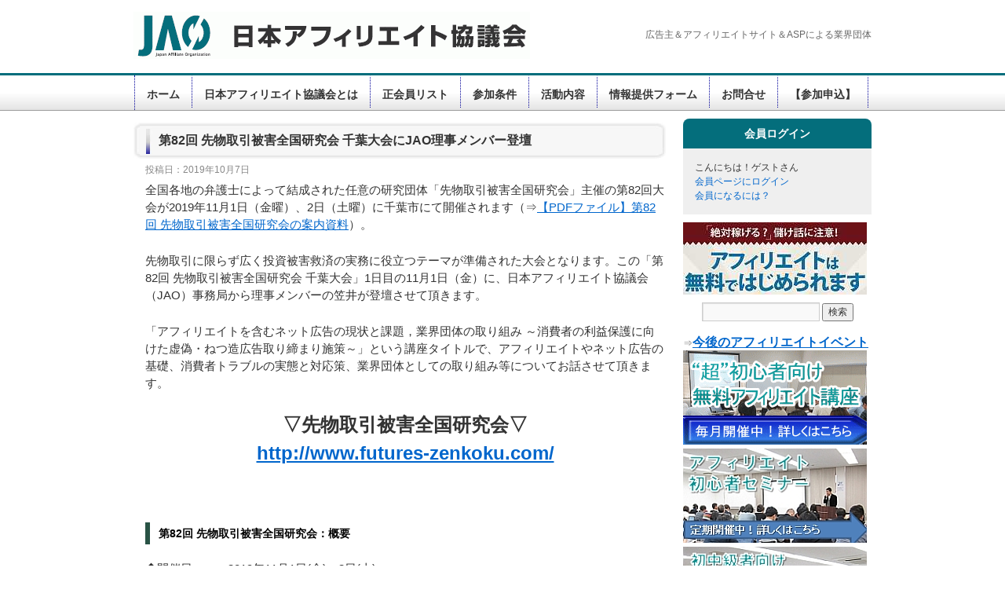

--- FILE ---
content_type: text/html; charset=UTF-8
request_url: https://www.japan-affiliate.org/topics/sakimono191101/
body_size: 11129
content:
<!DOCTYPE html>
<html lang="ja">
<head>
<meta charset="UTF-8" />
<meta name="viewport" content="width=device-width, initial-scale=1">
<link rel="shortcut icon" href="https://www.japan-affiliate.org/wp-content/uploads/2019/03/favicon.ico">
<title>第82回 先物取引被害全国研究会 千葉大会にJAO理事メンバー登壇 | 一般社団法人 日本アフィリエイト協議会（JAO）</title>
<meta property="og:locale" content="ja_JP">
<meta property="og:type" content="article">
<meta name="twitter:card" content="summary">
<meta name="twitter:site" content="@japan_affiliate">
<meta property="og:description" content="全国各地の弁護士によって結成された任意の研究団体「先物取引被害全国研究会」主催の第82回大会が2019年11月1日（金曜）、2日（土曜）に千葉市にて開催されます。日本アフィリエイト協議会（JAO）事務">
<meta name="twitter:description" content="全国各地の弁護士によって結成された任意の研究団体「先物取引被害全国研究会」主催の第82回大会が2019年11月1日（金曜）、2日（土曜）に千葉市にて開催されます。日本アフィリエイト協議会（JAO）事務">
<meta property="og:title" content="第82回 先物取引被害全国研究会 千葉大会にJAO理事メンバー登壇">
<meta property="og:url" content="https://www.japan-affiliate.org/topics/sakimono191101/">
<meta name="twitter:title" content="第82回 先物取引被害全国研究会 千葉大会にJAO理事メンバー登壇">
<meta property="og:site_name" content="一般社団法人 日本アフィリエイト協議会（JAO）">
<meta property="og:image" content="https://www.japan-affiliate.org/wp-content/uploads/2016/02/jaoogp-1024x538.jpg">
<meta name="twitter:image" content="https://www.japan-affiliate.org/wp-content/uploads/2016/02/jaoogp-1024x538.jpg">
<link rel="profile" href="http://gmpg.org/xfn/11" />

<link rel="alternate stylesheet" type="text/css" href="https://www.japan-affiliate.org/wp-content/themes/japanaffiliate/style2.css" title="style2" />
<link rel="alternate stylesheet" type="text/css" href="https://www.japan-affiliate.org/wp-content/themes/japanaffiliate/style3.css" title="style3" />

<link rel="stylesheet" type="text/css" media="all" href="https://www.japan-affiliate.org/wp-content/themes/japanaffiliate/style.css" title="style1" />

<link rel="pingback" href="https://www.japan-affiliate.org/xmlrpc.php" />


<meta name='robots' content='max-image-preview:large' />
<link rel='dns-prefetch' href='//www.google.com' />
<link rel="alternate" title="oEmbed (JSON)" type="application/json+oembed" href="https://www.japan-affiliate.org/wp-json/oembed/1.0/embed?url=https%3A%2F%2Fwww.japan-affiliate.org%2Ftopics%2Fsakimono191101%2F" />
<link rel="alternate" title="oEmbed (XML)" type="text/xml+oembed" href="https://www.japan-affiliate.org/wp-json/oembed/1.0/embed?url=https%3A%2F%2Fwww.japan-affiliate.org%2Ftopics%2Fsakimono191101%2F&#038;format=xml" />
<style id='wp-img-auto-sizes-contain-inline-css' type='text/css'>
img:is([sizes=auto i],[sizes^="auto," i]){contain-intrinsic-size:3000px 1500px}
/*# sourceURL=wp-img-auto-sizes-contain-inline-css */
</style>
<style id='wp-emoji-styles-inline-css' type='text/css'>

	img.wp-smiley, img.emoji {
		display: inline !important;
		border: none !important;
		box-shadow: none !important;
		height: 1em !important;
		width: 1em !important;
		margin: 0 0.07em !important;
		vertical-align: -0.1em !important;
		background: none !important;
		padding: 0 !important;
	}
/*# sourceURL=wp-emoji-styles-inline-css */
</style>
<style id='wp-block-library-inline-css' type='text/css'>
:root{--wp-block-synced-color:#7a00df;--wp-block-synced-color--rgb:122,0,223;--wp-bound-block-color:var(--wp-block-synced-color);--wp-editor-canvas-background:#ddd;--wp-admin-theme-color:#007cba;--wp-admin-theme-color--rgb:0,124,186;--wp-admin-theme-color-darker-10:#006ba1;--wp-admin-theme-color-darker-10--rgb:0,107,160.5;--wp-admin-theme-color-darker-20:#005a87;--wp-admin-theme-color-darker-20--rgb:0,90,135;--wp-admin-border-width-focus:2px}@media (min-resolution:192dpi){:root{--wp-admin-border-width-focus:1.5px}}.wp-element-button{cursor:pointer}:root .has-very-light-gray-background-color{background-color:#eee}:root .has-very-dark-gray-background-color{background-color:#313131}:root .has-very-light-gray-color{color:#eee}:root .has-very-dark-gray-color{color:#313131}:root .has-vivid-green-cyan-to-vivid-cyan-blue-gradient-background{background:linear-gradient(135deg,#00d084,#0693e3)}:root .has-purple-crush-gradient-background{background:linear-gradient(135deg,#34e2e4,#4721fb 50%,#ab1dfe)}:root .has-hazy-dawn-gradient-background{background:linear-gradient(135deg,#faaca8,#dad0ec)}:root .has-subdued-olive-gradient-background{background:linear-gradient(135deg,#fafae1,#67a671)}:root .has-atomic-cream-gradient-background{background:linear-gradient(135deg,#fdd79a,#004a59)}:root .has-nightshade-gradient-background{background:linear-gradient(135deg,#330968,#31cdcf)}:root .has-midnight-gradient-background{background:linear-gradient(135deg,#020381,#2874fc)}:root{--wp--preset--font-size--normal:16px;--wp--preset--font-size--huge:42px}.has-regular-font-size{font-size:1em}.has-larger-font-size{font-size:2.625em}.has-normal-font-size{font-size:var(--wp--preset--font-size--normal)}.has-huge-font-size{font-size:var(--wp--preset--font-size--huge)}.has-text-align-center{text-align:center}.has-text-align-left{text-align:left}.has-text-align-right{text-align:right}.has-fit-text{white-space:nowrap!important}#end-resizable-editor-section{display:none}.aligncenter{clear:both}.items-justified-left{justify-content:flex-start}.items-justified-center{justify-content:center}.items-justified-right{justify-content:flex-end}.items-justified-space-between{justify-content:space-between}.screen-reader-text{border:0;clip-path:inset(50%);height:1px;margin:-1px;overflow:hidden;padding:0;position:absolute;width:1px;word-wrap:normal!important}.screen-reader-text:focus{background-color:#ddd;clip-path:none;color:#444;display:block;font-size:1em;height:auto;left:5px;line-height:normal;padding:15px 23px 14px;text-decoration:none;top:5px;width:auto;z-index:100000}html :where(.has-border-color){border-style:solid}html :where([style*=border-top-color]){border-top-style:solid}html :where([style*=border-right-color]){border-right-style:solid}html :where([style*=border-bottom-color]){border-bottom-style:solid}html :where([style*=border-left-color]){border-left-style:solid}html :where([style*=border-width]){border-style:solid}html :where([style*=border-top-width]){border-top-style:solid}html :where([style*=border-right-width]){border-right-style:solid}html :where([style*=border-bottom-width]){border-bottom-style:solid}html :where([style*=border-left-width]){border-left-style:solid}html :where(img[class*=wp-image-]){height:auto;max-width:100%}:where(figure){margin:0 0 1em}html :where(.is-position-sticky){--wp-admin--admin-bar--position-offset:var(--wp-admin--admin-bar--height,0px)}@media screen and (max-width:600px){html :where(.is-position-sticky){--wp-admin--admin-bar--position-offset:0px}}

/*# sourceURL=wp-block-library-inline-css */
</style><style id='global-styles-inline-css' type='text/css'>
:root{--wp--preset--aspect-ratio--square: 1;--wp--preset--aspect-ratio--4-3: 4/3;--wp--preset--aspect-ratio--3-4: 3/4;--wp--preset--aspect-ratio--3-2: 3/2;--wp--preset--aspect-ratio--2-3: 2/3;--wp--preset--aspect-ratio--16-9: 16/9;--wp--preset--aspect-ratio--9-16: 9/16;--wp--preset--color--black: #000000;--wp--preset--color--cyan-bluish-gray: #abb8c3;--wp--preset--color--white: #ffffff;--wp--preset--color--pale-pink: #f78da7;--wp--preset--color--vivid-red: #cf2e2e;--wp--preset--color--luminous-vivid-orange: #ff6900;--wp--preset--color--luminous-vivid-amber: #fcb900;--wp--preset--color--light-green-cyan: #7bdcb5;--wp--preset--color--vivid-green-cyan: #00d084;--wp--preset--color--pale-cyan-blue: #8ed1fc;--wp--preset--color--vivid-cyan-blue: #0693e3;--wp--preset--color--vivid-purple: #9b51e0;--wp--preset--gradient--vivid-cyan-blue-to-vivid-purple: linear-gradient(135deg,rgb(6,147,227) 0%,rgb(155,81,224) 100%);--wp--preset--gradient--light-green-cyan-to-vivid-green-cyan: linear-gradient(135deg,rgb(122,220,180) 0%,rgb(0,208,130) 100%);--wp--preset--gradient--luminous-vivid-amber-to-luminous-vivid-orange: linear-gradient(135deg,rgb(252,185,0) 0%,rgb(255,105,0) 100%);--wp--preset--gradient--luminous-vivid-orange-to-vivid-red: linear-gradient(135deg,rgb(255,105,0) 0%,rgb(207,46,46) 100%);--wp--preset--gradient--very-light-gray-to-cyan-bluish-gray: linear-gradient(135deg,rgb(238,238,238) 0%,rgb(169,184,195) 100%);--wp--preset--gradient--cool-to-warm-spectrum: linear-gradient(135deg,rgb(74,234,220) 0%,rgb(151,120,209) 20%,rgb(207,42,186) 40%,rgb(238,44,130) 60%,rgb(251,105,98) 80%,rgb(254,248,76) 100%);--wp--preset--gradient--blush-light-purple: linear-gradient(135deg,rgb(255,206,236) 0%,rgb(152,150,240) 100%);--wp--preset--gradient--blush-bordeaux: linear-gradient(135deg,rgb(254,205,165) 0%,rgb(254,45,45) 50%,rgb(107,0,62) 100%);--wp--preset--gradient--luminous-dusk: linear-gradient(135deg,rgb(255,203,112) 0%,rgb(199,81,192) 50%,rgb(65,88,208) 100%);--wp--preset--gradient--pale-ocean: linear-gradient(135deg,rgb(255,245,203) 0%,rgb(182,227,212) 50%,rgb(51,167,181) 100%);--wp--preset--gradient--electric-grass: linear-gradient(135deg,rgb(202,248,128) 0%,rgb(113,206,126) 100%);--wp--preset--gradient--midnight: linear-gradient(135deg,rgb(2,3,129) 0%,rgb(40,116,252) 100%);--wp--preset--font-size--small: 13px;--wp--preset--font-size--medium: 20px;--wp--preset--font-size--large: 36px;--wp--preset--font-size--x-large: 42px;--wp--preset--spacing--20: 0.44rem;--wp--preset--spacing--30: 0.67rem;--wp--preset--spacing--40: 1rem;--wp--preset--spacing--50: 1.5rem;--wp--preset--spacing--60: 2.25rem;--wp--preset--spacing--70: 3.38rem;--wp--preset--spacing--80: 5.06rem;--wp--preset--shadow--natural: 6px 6px 9px rgba(0, 0, 0, 0.2);--wp--preset--shadow--deep: 12px 12px 50px rgba(0, 0, 0, 0.4);--wp--preset--shadow--sharp: 6px 6px 0px rgba(0, 0, 0, 0.2);--wp--preset--shadow--outlined: 6px 6px 0px -3px rgb(255, 255, 255), 6px 6px rgb(0, 0, 0);--wp--preset--shadow--crisp: 6px 6px 0px rgb(0, 0, 0);}:where(.is-layout-flex){gap: 0.5em;}:where(.is-layout-grid){gap: 0.5em;}body .is-layout-flex{display: flex;}.is-layout-flex{flex-wrap: wrap;align-items: center;}.is-layout-flex > :is(*, div){margin: 0;}body .is-layout-grid{display: grid;}.is-layout-grid > :is(*, div){margin: 0;}:where(.wp-block-columns.is-layout-flex){gap: 2em;}:where(.wp-block-columns.is-layout-grid){gap: 2em;}:where(.wp-block-post-template.is-layout-flex){gap: 1.25em;}:where(.wp-block-post-template.is-layout-grid){gap: 1.25em;}.has-black-color{color: var(--wp--preset--color--black) !important;}.has-cyan-bluish-gray-color{color: var(--wp--preset--color--cyan-bluish-gray) !important;}.has-white-color{color: var(--wp--preset--color--white) !important;}.has-pale-pink-color{color: var(--wp--preset--color--pale-pink) !important;}.has-vivid-red-color{color: var(--wp--preset--color--vivid-red) !important;}.has-luminous-vivid-orange-color{color: var(--wp--preset--color--luminous-vivid-orange) !important;}.has-luminous-vivid-amber-color{color: var(--wp--preset--color--luminous-vivid-amber) !important;}.has-light-green-cyan-color{color: var(--wp--preset--color--light-green-cyan) !important;}.has-vivid-green-cyan-color{color: var(--wp--preset--color--vivid-green-cyan) !important;}.has-pale-cyan-blue-color{color: var(--wp--preset--color--pale-cyan-blue) !important;}.has-vivid-cyan-blue-color{color: var(--wp--preset--color--vivid-cyan-blue) !important;}.has-vivid-purple-color{color: var(--wp--preset--color--vivid-purple) !important;}.has-black-background-color{background-color: var(--wp--preset--color--black) !important;}.has-cyan-bluish-gray-background-color{background-color: var(--wp--preset--color--cyan-bluish-gray) !important;}.has-white-background-color{background-color: var(--wp--preset--color--white) !important;}.has-pale-pink-background-color{background-color: var(--wp--preset--color--pale-pink) !important;}.has-vivid-red-background-color{background-color: var(--wp--preset--color--vivid-red) !important;}.has-luminous-vivid-orange-background-color{background-color: var(--wp--preset--color--luminous-vivid-orange) !important;}.has-luminous-vivid-amber-background-color{background-color: var(--wp--preset--color--luminous-vivid-amber) !important;}.has-light-green-cyan-background-color{background-color: var(--wp--preset--color--light-green-cyan) !important;}.has-vivid-green-cyan-background-color{background-color: var(--wp--preset--color--vivid-green-cyan) !important;}.has-pale-cyan-blue-background-color{background-color: var(--wp--preset--color--pale-cyan-blue) !important;}.has-vivid-cyan-blue-background-color{background-color: var(--wp--preset--color--vivid-cyan-blue) !important;}.has-vivid-purple-background-color{background-color: var(--wp--preset--color--vivid-purple) !important;}.has-black-border-color{border-color: var(--wp--preset--color--black) !important;}.has-cyan-bluish-gray-border-color{border-color: var(--wp--preset--color--cyan-bluish-gray) !important;}.has-white-border-color{border-color: var(--wp--preset--color--white) !important;}.has-pale-pink-border-color{border-color: var(--wp--preset--color--pale-pink) !important;}.has-vivid-red-border-color{border-color: var(--wp--preset--color--vivid-red) !important;}.has-luminous-vivid-orange-border-color{border-color: var(--wp--preset--color--luminous-vivid-orange) !important;}.has-luminous-vivid-amber-border-color{border-color: var(--wp--preset--color--luminous-vivid-amber) !important;}.has-light-green-cyan-border-color{border-color: var(--wp--preset--color--light-green-cyan) !important;}.has-vivid-green-cyan-border-color{border-color: var(--wp--preset--color--vivid-green-cyan) !important;}.has-pale-cyan-blue-border-color{border-color: var(--wp--preset--color--pale-cyan-blue) !important;}.has-vivid-cyan-blue-border-color{border-color: var(--wp--preset--color--vivid-cyan-blue) !important;}.has-vivid-purple-border-color{border-color: var(--wp--preset--color--vivid-purple) !important;}.has-vivid-cyan-blue-to-vivid-purple-gradient-background{background: var(--wp--preset--gradient--vivid-cyan-blue-to-vivid-purple) !important;}.has-light-green-cyan-to-vivid-green-cyan-gradient-background{background: var(--wp--preset--gradient--light-green-cyan-to-vivid-green-cyan) !important;}.has-luminous-vivid-amber-to-luminous-vivid-orange-gradient-background{background: var(--wp--preset--gradient--luminous-vivid-amber-to-luminous-vivid-orange) !important;}.has-luminous-vivid-orange-to-vivid-red-gradient-background{background: var(--wp--preset--gradient--luminous-vivid-orange-to-vivid-red) !important;}.has-very-light-gray-to-cyan-bluish-gray-gradient-background{background: var(--wp--preset--gradient--very-light-gray-to-cyan-bluish-gray) !important;}.has-cool-to-warm-spectrum-gradient-background{background: var(--wp--preset--gradient--cool-to-warm-spectrum) !important;}.has-blush-light-purple-gradient-background{background: var(--wp--preset--gradient--blush-light-purple) !important;}.has-blush-bordeaux-gradient-background{background: var(--wp--preset--gradient--blush-bordeaux) !important;}.has-luminous-dusk-gradient-background{background: var(--wp--preset--gradient--luminous-dusk) !important;}.has-pale-ocean-gradient-background{background: var(--wp--preset--gradient--pale-ocean) !important;}.has-electric-grass-gradient-background{background: var(--wp--preset--gradient--electric-grass) !important;}.has-midnight-gradient-background{background: var(--wp--preset--gradient--midnight) !important;}.has-small-font-size{font-size: var(--wp--preset--font-size--small) !important;}.has-medium-font-size{font-size: var(--wp--preset--font-size--medium) !important;}.has-large-font-size{font-size: var(--wp--preset--font-size--large) !important;}.has-x-large-font-size{font-size: var(--wp--preset--font-size--x-large) !important;}
/*# sourceURL=global-styles-inline-css */
</style>

<style id='classic-theme-styles-inline-css' type='text/css'>
/*! This file is auto-generated */
.wp-block-button__link{color:#fff;background-color:#32373c;border-radius:9999px;box-shadow:none;text-decoration:none;padding:calc(.667em + 2px) calc(1.333em + 2px);font-size:1.125em}.wp-block-file__button{background:#32373c;color:#fff;text-decoration:none}
/*# sourceURL=/wp-includes/css/classic-themes.min.css */
</style>
<script type="text/javascript" src="https://www.japan-affiliate.org/wp-includes/js/jquery/jquery.min.js?ver=3.7.1" id="jquery-core-js"></script>
<script type="text/javascript" src="https://www.japan-affiliate.org/wp-includes/js/jquery/jquery-migrate.min.js?ver=3.4.1" id="jquery-migrate-js"></script>
<link rel="https://api.w.org/" href="https://www.japan-affiliate.org/wp-json/" /><link rel="alternate" title="JSON" type="application/json" href="https://www.japan-affiliate.org/wp-json/wp/v2/posts/8804" /><link rel="EditURI" type="application/rsd+xml" title="RSD" href="https://www.japan-affiliate.org/xmlrpc.php?rsd" />
<meta name="generator" content="WordPress 6.9" />
<link rel="canonical" href="https://www.japan-affiliate.org/topics/sakimono191101/" />
<link rel='shortlink' href='https://www.japan-affiliate.org/?p=8804' />
<link rel="stylesheet" type="text/css" href="https://www.japan-affiliate.org/wp-content/plugins/business-calendar/business-calendar.css" />
<meta name="framework" content="Alkivia Framework 0.8" />
<link rel="stylesheet" href="https://www.japan-affiliate.org/wp-content/plugins/frontend-user-admin/frontend-user-admin.css" type="text/css" media="screen" />
		<style type="text/css" id="wp-custom-css">
			#your-profile input[type="text"]{
width:100%;
}		</style>
		
<script src="https://www.japan-affiliate.org/wp-content/themes/japanaffiliate/js/styleswitch.js" type="text/javascript"></script>

<!-- Global site tag (gtag.js) - Google Analytics -->
<script async src="https://www.googletagmanager.com/gtag/js?id=UA-20356449-1"></script>
<script>
  window.dataLayer = window.dataLayer || [];
  function gtag(){dataLayer.push(arguments);}
  gtag('js', new Date());

  gtag('config', 'UA-20356449-1');
</script>

</head>

<body class="wp-singular post-template-default single single-post postid-8804 single-format-standard wp-theme-commu_twentyten wp-child-theme-japanaffiliate">

	<div id="header">
		<div id="masthead">
			<div id="branding" role="banner">

			<div id="header_title">
								<div id="site-title">
					<span>
						<a href="https://www.japan-affiliate.org/" title="一般社団法人 日本アフィリエイト協議会（JAO）" rel="home"><img src="https://www.japan-affiliate.org/image/logo.gif"></a>
					</span>
				</div>
				<div id="site-description2">広告主＆アフィリエイトサイト＆ASPによる業界団体</div>




			</div><!-- #header_title -->

			<div id="header_navi1" role="navigation">
			<div id="header_navi2">
			  				<div class="skip-link screen-reader-text"><a href="#content" title="Skip to content">Skip to content</a></div>
								<div class="menu-header"><ul id="menu-header" class="menu"><li id="menu-item-15" class="menu-item menu-item-type-custom menu-item-object-custom menu-item-home menu-item-15"><a href="https://www.japan-affiliate.org/">ホーム</a></li>
<li id="menu-item-57" class="menu-item menu-item-type-custom menu-item-object-custom menu-item-57"><a href="https://www.japan-affiliate.org/about/">日本アフィリエイト協議会とは</a></li>
<li id="menu-item-24" class="menu-item menu-item-type-post_type menu-item-object-page menu-item-24"><a href="https://www.japan-affiliate.org/members/">正会員リスト</a></li>
<li id="menu-item-151" class="menu-item menu-item-type-post_type menu-item-object-page menu-item-151"><a href="https://www.japan-affiliate.org/join/">参加条件</a></li>
<li id="menu-item-23" class="menu-item menu-item-type-post_type menu-item-object-page menu-item-23"><a href="https://www.japan-affiliate.org/policy/">活動内容</a></li>
<li id="menu-item-718" class="menu-item menu-item-type-post_type menu-item-object-page menu-item-718"><a href="https://www.japan-affiliate.org/information/">情報提供フォーム</a></li>
<li id="menu-item-61" class="menu-item menu-item-type-post_type menu-item-object-page menu-item-61"><a href="https://www.japan-affiliate.org/mail/">お問合せ</a></li>
<li id="menu-item-114" class="menu-item menu-item-type-post_type menu-item-object-page menu-item-114"><a href="https://www.japan-affiliate.org/registration/">【参加申込】</a></li>
</ul></div>			</div><!-- #header_navi2 -->
			</div><!-- #header_navi -->


			</div><!-- #branding -->

		</div><!-- #masthead -->
	</div><!-- #header -->

	<div id="main">
		<div id="container">
			<div id="content" role="main">


				<div id="post-8804" class="post-8804 post type-post status-publish format-standard hentry category-topics tag-asp tag-12 tag-9 tag-205 tag-543 tag-328 tag-544 tag-545 tag-71 tag-354 tag-268">
					<h1 class="entry-title">第82回 先物取引被害全国研究会 千葉大会にJAO理事メンバー登壇</h1>

					<div class="entry-meta">
						投稿日：2019年10月7日											</div><!-- .entry-meta -->

					<div class="entry-content">




<p>全国各地の弁護士によって結成された任意の研究団体「先物取引被害全国研究会」主催の第82回大会が2019年11月1日（金曜）、2日（土曜）に千葉市にて開催されます（⇒<a href="http://www.futures-zenkoku.com/kenkyukai/82_information.pdf" rel="noopener noreferrer" target="_blank">【PDFファイル】第82回 先物取引被害全国研究会の案内資料</a>）。</p>
<p>先物取引に限らず広く投資被害救済の実務に役立つテーマが準備された大会となります。この「第82回 先物取引被害全国研究会 千葉大会」1日目の11月1日（金）に、日本アフィリエイト協議会（JAO）事務局から理事メンバーの笠井が登壇させて頂きます。</p>
<p>「アフィリエイトを含むネット広告の現状と課題，業界団体の取り組み ～消費者の利益保護に向けた虚偽・ねつ造広告取り締まり施策～」という講座タイトルで、アフィリエイトやネット広告の基礎、消費者トラブルの実態と対応策、業界団体としての取り組み等についてお話させて頂きます。</p>
<p align="center"><b><font size="+2">▽先物取引被害全国研究会▽<br />
<a href="http://www.futures-zenkoku.com/" target="_blank" rel="noopener noreferrer">http://www.futures-zenkoku.com/</a></font></b></p>
<p>　　　　　　</p>
<h4><b>第82回 先物取引被害全国研究会：概要</b></h4>
<p>◆開催日　：　2019年11月1日(金)・2日(土)</p>
<p>◆開催時間：　11月1日(金)　10:00 &#8211; 19:00<br />
　　　　　　  　11月2日(土)　08:30 &#8211; 11:55</p>
<p>◆会場　　：　1日目:<a href="https://www.perie.co.jp/chiba/periehall/access/index.html" target="_blank" rel="noopener noreferrer">ペリエホール</a>（千葉市中央区新千葉1-1-1）<br />
　　　　　　　懇親会及び2日目：<a href="https://www.miramare.co.jp/access/" target="_blank" rel="noopener noreferrer">京成ホテルミラマーレ</a>（千葉市中央区本千葉町15-1）<br />
　　　　　　　<br />
◆参加費　<br />
・研究会 9,000円<br />
・弁当代 1,100円（下鴨茶寮・特製仕出し弁当）<br />
  ※１日目の会場は，飲食物が持込禁止となっております。ご注意ください。<br />
・懇親会 8,000円<br />
　</p>
<h4><strong>関連情報</strong></h4>
<p>先物取引被害全国研究会　<a href="http://www.futures-zenkoku.com/" target="_blank" rel="noopener noreferrer">http://www.futures-zenkoku.com/</a></p>
<p>　</p>
<h4><strong>講師紹介</strong></h4>
<p><img decoding="async" src="https://www.japan-affiliate.org/wp-content/uploads/2018/09/kasai200x200-150x150.jpg" alt="笠井北斗" width="150" height="150" class="alignleft class="size-thumbnail wp-image-6289" srcset="https://www.japan-affiliate.org/wp-content/uploads/2018/09/kasai200x200-150x150.jpg 150w, https://www.japan-affiliate.org/wp-content/uploads/2018/09/kasai200x200.jpg 200w" sizes="(max-width: 150px) 100vw, 150px" />■<strong>アフィリエイト講師紹介「笠井北斗」</strong><br />
　アフィリエイトが世に出始めた1999年より日本と米国でアフィリエイトビジネスに携わり続け、アフィリエイト歴20年以上となるアフィリエイトプログラムの専門家。<br />
　アフィリエイターとしての活動に加え、広告主や代理店、ASPのアフィリエイト広告出稿支援も行う。日本アフィリエイト協議会（JAO）事務局長を務める。<a href="https://www.wab.ne.jp/wab_sites/general-browse/view/2894/2" rel="noopener noreferrer" target="_blank">第6回WebグランプリWeb人部門特別賞</a>を受賞。<br />
　</p>
<p align="center"><b><font size="+2">▽先物取引被害全国研究会▽<br />
<a href="http://www.futures-zenkoku.com/" target="_blank" rel="noopener noreferrer">http://www.futures-zenkoku.com/</a></font></b></p>
<p>　</p>




											</div><!-- .entry-content -->


					<div class="entry-utility">
																	</div><!-- .entry-utility -->
				</div><!-- #post-## -->

				

			</div><!-- #content -->
		</div><!-- #container -->




		<div id="primary" class="widget-area" role="complementary">



<h3 class="widget-title">会員ログイン</h3>
<div id="side-member">

	こんにちは！ゲストさん<br />
	<a href="https://www.japan-affiliate.org/login/">会員ページにログイン</a><br />
	<a href="https://www.japan-affiliate.org/registration/">会員になるには？</a>

</div><!-- #side-member -->



			<ul class="xoxo">
				<a href="https://www.japan-affiliate.org/news/attention/"><img src="https://www.japan-affiliate.org/image/attentionbn.jpg" alt="アフィリエイトは無料で始められます" /></a>
		<li id="search-2" class="widget-container widget_search"><form role="search" method="get" id="searchform" class="searchform" action="https://www.japan-affiliate.org/">
				<div>
					<label class="screen-reader-text" for="s">検索:</label>
					<input type="text" value="" name="s" id="s" />
					<input type="submit" id="searchsubmit" value="検索" />
				</div>
			</form></li>
<div class="business-calendar-desc">⇒<a href="https://www.japan-affiliate.org/calendar/"><font size="3"><b><u>今後のアフィリエイトイベント</u></b></font></a></div>

<a href="https://www.japan-affiliate.org/topics/1stkouzamain/" ><img src="https://www.japan-affiliate.org/image/1stkouza.gif" alt="超初心者向け無料アフィリエイト講座" border="0"/></a><br />
<a href="https://www.japan-affiliate.org/topics/2ndkouzamain/" ><img src="https://www.japan-affiliate.org/image/2ndkouza_banner.jpg" alt="アフィリエイト初心者セミナー" border="0"/></a><br />
<a href="https://www.japan-affiliate.org/topics/3rdkouzamain/" ><img src="https://www.japan-affiliate.org/image/3rdkouza_banner.jpg" alt="初中級者向け無料アフィリエイトセミナー" border="0"/></a><br />
<a href="https://www.japan-affiliate.org/news/rightafl/" ><img src="https://www.japan-affiliate.org/wp-content/uploads/2012/06/rightafl.gif" alt="正しくアフィリエイトしよう！" border="0"/></a><br />
⇒<a href="https://www.japan-affiliate.org/members/asplist/" ><font size="3"><b><u>ASP一覧（アフィリエイト・サービス・プロバイダー）</u></b></font></a><br />
⇒<a href="https://www.japan-affiliate.org/members/agency/" ><font size="3"><b><u>アフィリエイト広告代理店＆運用代行会社一覧</u></b></font></a><br />

				
			</ul>



<!--
<h3 class="widget-title">RSSフィード</h3>
<div id="side-rss">
<a href="https://www.japan-affiliate.org/feed/" title="Syndicate this site using RSS"><img src="https://www.japan-affiliate.org/wp-content/themes/japanaffiliate/images/feedicon.jpg" border="0" alt="RSS"></a><br />
RSSフィードを配信してます。RSSリーダーなどにご登録いただきますと、更新情報を自動で取得できます。<br />
</div>
-->


		</div><!-- #primary .widget-area -->


		<div id="secondary" class="widget-area" role="complementary">
			<ul class="xoxo">
							</ul>


		</div><!-- #secondary .widget-area -->	</div><!-- #main -->

	<div id="footer" role="contentinfo">
		<div id="colophon">



			<div id="site-info2">
			Copyright (C) 
				<a href="https://www.japan-affiliate.org/" title="一般社団法人 日本アフィリエイト協議会（JAO）" rel="home">
					一般社団法人 日本アフィリエイト協議会（JAO）				</a>
			All Rights Reserved.
			</div><!-- #site-info -->

		</div><!-- #colophon -->
	</div><!-- #footer -->



<script type="speculationrules">
{"prefetch":[{"source":"document","where":{"and":[{"href_matches":"/*"},{"not":{"href_matches":["/wp-*.php","/wp-admin/*","/wp-content/uploads/*","/wp-content/*","/wp-content/plugins/*","/wp-content/themes/japanaffiliate/*","/wp-content/themes/commu_twentyten/*","/*\\?(.+)"]}},{"not":{"selector_matches":"a[rel~=\"nofollow\"]"}},{"not":{"selector_matches":".no-prefetch, .no-prefetch a"}}]},"eagerness":"conservative"}]}
</script>
<script type="text/javascript" src="https://www.japan-affiliate.org/wp-includes/js/comment-reply.min.js?ver=6.9" id="comment-reply-js" async="async" data-wp-strategy="async" fetchpriority="low"></script>
<script type="text/javascript" src="https://www.japan-affiliate.org/wp-includes/js/dist/hooks.min.js?ver=dd5603f07f9220ed27f1" id="wp-hooks-js"></script>
<script type="text/javascript" src="https://www.japan-affiliate.org/wp-includes/js/dist/i18n.min.js?ver=c26c3dc7bed366793375" id="wp-i18n-js"></script>
<script type="text/javascript" id="wp-i18n-js-after">
/* <![CDATA[ */
wp.i18n.setLocaleData( { 'text direction\u0004ltr': [ 'ltr' ] } );
//# sourceURL=wp-i18n-js-after
/* ]]> */
</script>
<script type="text/javascript" src="https://www.japan-affiliate.org/wp-content/plugins/contact-form-7/includes/swv/js/index.js?ver=6.1.4" id="swv-js"></script>
<script type="text/javascript" id="contact-form-7-js-translations">
/* <![CDATA[ */
( function( domain, translations ) {
	var localeData = translations.locale_data[ domain ] || translations.locale_data.messages;
	localeData[""].domain = domain;
	wp.i18n.setLocaleData( localeData, domain );
} )( "contact-form-7", {"translation-revision-date":"2025-11-30 08:12:23+0000","generator":"GlotPress\/4.0.3","domain":"messages","locale_data":{"messages":{"":{"domain":"messages","plural-forms":"nplurals=1; plural=0;","lang":"ja_JP"},"This contact form is placed in the wrong place.":["\u3053\u306e\u30b3\u30f3\u30bf\u30af\u30c8\u30d5\u30a9\u30fc\u30e0\u306f\u9593\u9055\u3063\u305f\u4f4d\u7f6e\u306b\u7f6e\u304b\u308c\u3066\u3044\u307e\u3059\u3002"],"Error:":["\u30a8\u30e9\u30fc:"]}},"comment":{"reference":"includes\/js\/index.js"}} );
//# sourceURL=contact-form-7-js-translations
/* ]]> */
</script>
<script type="text/javascript" id="contact-form-7-js-before">
/* <![CDATA[ */
var wpcf7 = {
    "api": {
        "root": "https:\/\/www.japan-affiliate.org\/wp-json\/",
        "namespace": "contact-form-7\/v1"
    }
};
//# sourceURL=contact-form-7-js-before
/* ]]> */
</script>
<script type="text/javascript" src="https://www.japan-affiliate.org/wp-content/plugins/contact-form-7/includes/js/index.js?ver=6.1.4" id="contact-form-7-js"></script>
<script type="text/javascript" id="google-invisible-recaptcha-js-before">
/* <![CDATA[ */
var renderInvisibleReCaptcha = function() {

    for (var i = 0; i < document.forms.length; ++i) {
        var form = document.forms[i];
        var holder = form.querySelector('.inv-recaptcha-holder');

        if (null === holder) continue;
		holder.innerHTML = '';

         (function(frm){
			var cf7SubmitElm = frm.querySelector('.wpcf7-submit');
            var holderId = grecaptcha.render(holder,{
                'sitekey': '6Ld4d8saAAAAADwO5tUWxUHjJ2-e60TY3Ckzb-Q8', 'size': 'invisible', 'badge' : 'inline',
                'callback' : function (recaptchaToken) {
					if((null !== cf7SubmitElm) && (typeof jQuery != 'undefined')){jQuery(frm).submit();grecaptcha.reset(holderId);return;}
					 HTMLFormElement.prototype.submit.call(frm);
                },
                'expired-callback' : function(){grecaptcha.reset(holderId);}
            });

			if(null !== cf7SubmitElm && (typeof jQuery != 'undefined') ){
				jQuery(cf7SubmitElm).off('click').on('click', function(clickEvt){
					clickEvt.preventDefault();
					grecaptcha.execute(holderId);
				});
			}
			else
			{
				frm.onsubmit = function (evt){evt.preventDefault();grecaptcha.execute(holderId);};
			}


        })(form);
    }
};

//# sourceURL=google-invisible-recaptcha-js-before
/* ]]> */
</script>
<script type="text/javascript" async defer src="https://www.google.com/recaptcha/api.js?onload=renderInvisibleReCaptcha&amp;render=explicit" id="google-invisible-recaptcha-js"></script>
<script type="text/javascript" src="https://www.japan-affiliate.org/wp-content/plugins/business-calendar/js/jquery.tooltip.js?ver=6.9" id="tooltip-js"></script>
<script id="wp-emoji-settings" type="application/json">
{"baseUrl":"https://s.w.org/images/core/emoji/17.0.2/72x72/","ext":".png","svgUrl":"https://s.w.org/images/core/emoji/17.0.2/svg/","svgExt":".svg","source":{"concatemoji":"https://www.japan-affiliate.org/wp-includes/js/wp-emoji-release.min.js?ver=6.9"}}
</script>
<script type="module">
/* <![CDATA[ */
/*! This file is auto-generated */
const a=JSON.parse(document.getElementById("wp-emoji-settings").textContent),o=(window._wpemojiSettings=a,"wpEmojiSettingsSupports"),s=["flag","emoji"];function i(e){try{var t={supportTests:e,timestamp:(new Date).valueOf()};sessionStorage.setItem(o,JSON.stringify(t))}catch(e){}}function c(e,t,n){e.clearRect(0,0,e.canvas.width,e.canvas.height),e.fillText(t,0,0);t=new Uint32Array(e.getImageData(0,0,e.canvas.width,e.canvas.height).data);e.clearRect(0,0,e.canvas.width,e.canvas.height),e.fillText(n,0,0);const a=new Uint32Array(e.getImageData(0,0,e.canvas.width,e.canvas.height).data);return t.every((e,t)=>e===a[t])}function p(e,t){e.clearRect(0,0,e.canvas.width,e.canvas.height),e.fillText(t,0,0);var n=e.getImageData(16,16,1,1);for(let e=0;e<n.data.length;e++)if(0!==n.data[e])return!1;return!0}function u(e,t,n,a){switch(t){case"flag":return n(e,"\ud83c\udff3\ufe0f\u200d\u26a7\ufe0f","\ud83c\udff3\ufe0f\u200b\u26a7\ufe0f")?!1:!n(e,"\ud83c\udde8\ud83c\uddf6","\ud83c\udde8\u200b\ud83c\uddf6")&&!n(e,"\ud83c\udff4\udb40\udc67\udb40\udc62\udb40\udc65\udb40\udc6e\udb40\udc67\udb40\udc7f","\ud83c\udff4\u200b\udb40\udc67\u200b\udb40\udc62\u200b\udb40\udc65\u200b\udb40\udc6e\u200b\udb40\udc67\u200b\udb40\udc7f");case"emoji":return!a(e,"\ud83e\u1fac8")}return!1}function f(e,t,n,a){let r;const o=(r="undefined"!=typeof WorkerGlobalScope&&self instanceof WorkerGlobalScope?new OffscreenCanvas(300,150):document.createElement("canvas")).getContext("2d",{willReadFrequently:!0}),s=(o.textBaseline="top",o.font="600 32px Arial",{});return e.forEach(e=>{s[e]=t(o,e,n,a)}),s}function r(e){var t=document.createElement("script");t.src=e,t.defer=!0,document.head.appendChild(t)}a.supports={everything:!0,everythingExceptFlag:!0},new Promise(t=>{let n=function(){try{var e=JSON.parse(sessionStorage.getItem(o));if("object"==typeof e&&"number"==typeof e.timestamp&&(new Date).valueOf()<e.timestamp+604800&&"object"==typeof e.supportTests)return e.supportTests}catch(e){}return null}();if(!n){if("undefined"!=typeof Worker&&"undefined"!=typeof OffscreenCanvas&&"undefined"!=typeof URL&&URL.createObjectURL&&"undefined"!=typeof Blob)try{var e="postMessage("+f.toString()+"("+[JSON.stringify(s),u.toString(),c.toString(),p.toString()].join(",")+"));",a=new Blob([e],{type:"text/javascript"});const r=new Worker(URL.createObjectURL(a),{name:"wpTestEmojiSupports"});return void(r.onmessage=e=>{i(n=e.data),r.terminate(),t(n)})}catch(e){}i(n=f(s,u,c,p))}t(n)}).then(e=>{for(const n in e)a.supports[n]=e[n],a.supports.everything=a.supports.everything&&a.supports[n],"flag"!==n&&(a.supports.everythingExceptFlag=a.supports.everythingExceptFlag&&a.supports[n]);var t;a.supports.everythingExceptFlag=a.supports.everythingExceptFlag&&!a.supports.flag,a.supports.everything||((t=a.source||{}).concatemoji?r(t.concatemoji):t.wpemoji&&t.twemoji&&(r(t.twemoji),r(t.wpemoji)))});
//# sourceURL=https://www.japan-affiliate.org/wp-includes/js/wp-emoji-loader.min.js
/* ]]> */
</script>


</body>
</html>


--- FILE ---
content_type: text/css
request_url: https://www.japan-affiliate.org/wp-content/themes/japanaffiliate/style.css
body_size: 8852
content:
@charset "utf-8";
/*
Theme Name: CommunitycomCMS
Theme URI: http://www.communitycom.jp/
Description: （子テーマ）WordPressのデフォルトテーマ「Twenty Ten」をベースにした株式会社コミュニティコムのオリジナル子テーマです。WordPress のテーマ「2010」は、スタイリッシュで、カスタマイズ可能で、簡潔で、読みやすく -- カスタムメニュー、ヘッダー画像、背景でサイトを作れます。Twenty Ten は6つのウィジェットエリア (サイドバーに2つ、フッターに4つ) と、アイキャッチ画像 (ギャラリー投稿のサムネイルと、投稿やページのカスタムヘッダー画像) に対応しています。印刷用、管理のビジュアルエディター用、"Asides" と "Gallery" カテゴリー用のスタイルシートが用意されています。また、サイドバーを取り去った1カラムのページのテンプレートもあります。
Author: Communitycom Inc.
Version: 1.0
Tags: black, blue, white, two-columns, fixed-width, custom-header, custom-background, threaded-comments, sticky-post, translation-ready, microformats, rtl-language-support, editor-style

Template: commu_twentyten
*/


/*======================= 親テーマのCSS @import おまじない =======================*/

@import url('../commu_twentyten/style.css');

/* --------------------------------------------------------------
これらはimportしない。
@import url('../commu_twentyten/rtl.css');
@import url('../commu_twentyten/editor-style-rtl.css');
@import url('../commu_twentyten/editor-style.css');
-------------------------------------------------------------- */



/*======================= 子テーマのCSS =======================*/

/* --------------------------------------------------------------
子テーマ「CommunitycomCMS」のCSSです。
親テーマ「commu_twentyten」がベースとなって、子テーマ「CommunitycomCMS」に書くと、CSSが上書きされます。
-------------------------------------------------------------- */



/*======================= 親テーマベースのCSS =======================*/

/* =Reset default browser CSS. Based on work by Eric Meyer: http://meyerweb.com/eric/tools/css/reset/index.html
-------------------------------------------------------------- */

html, body, div, span, applet, object, iframe,
h1, h2, h3, h4, h5, h6, p, blockquote, pre,
a, abbr, acronym, address, big, cite, code,
del, dfn, em, font, img, ins, kbd, q, s, samp,
small, strike, strong, sub, sup, tt, var,
b, u, i, center,
dl, dt, dd, ol, ul, li,
fieldset, form, label, legend,
table, caption, tbody, tfoot, thead, tr, th, td {
	background: transparent;
	border: 0;
	margin: 0;
	padding: 0;
	vertical-align: baseline;
}
body {
	line-height: 1;
}
h1, h2, h3, h4, h5, h6 {
	clear: both;
	font-weight: normal;
}
ol, ul {
	list-style: none;
}
blockquote {
	quotes: none;
}
blockquote:before, blockquote:after {
	content: '';
	content: none;
}
del {
	text-decoration: line-through;
}
/* tables still need 'cellspacing="0"' in the markup */
table {
	border-collapse: collapse;
	border-spacing: 0;
}
a img {
	border: none;
}

/* =Layout
-------------------------------------------------------------- */

/*
LAYOUT: Two columns
DESCRIPTION: Two-column fixed layout with one sidebar right of content
*/

#container {
	float: left;
	margin: 0 -240px 0 0;
	width: 100%;
}
#content {
	margin: 0px 260px 0px 0px;
}
#primary,
#secondary {
	float: right;
	overflow: hidden;
	width: 240px;
}
#secondary {
	clear: right;
}
#footer {
	clear: both;
	width: 100%;
}

/*
LAYOUT: One column, no sidebar
DESCRIPTION: One centered column with no sidebar
*/

.one-column #content {
	margin: 0 auto;
	width: 640px;
}

/*
LAYOUT: Full width, no sidebar
DESCRIPTION: Full width content with no sidebar; used for attachment pages
*/

.single-attachment #content {
	margin: 0 auto;
	width: 900px;
}


/* =Fonts
-------------------------------------------------------------- */
body,
input,
textarea,
.page-title span,
.pingback a.url {
 font-family: 'ヒラギノ角ゴ Pro W3', 'Hiragino Kaku Gothic Pro', 'メイリオ', Meiryo, 'ＭＳ Ｐゴシック', sans-serif;
}
h3#comments-title,
h3#reply-title,
#access .menu,
#access div.menu ul,
#cancel-comment-reply-link,
.form-allowed-tags,
#site-info,
#site-title,
#wp-calendar,
.comment-meta,
.comment-body tr th,
.comment-body thead th,
.entry-content label,
.entry-content tr th,
.entry-content thead th,
.entry-meta,
.entry-title,
.entry-utility,
#respond label,
.navigation,
.page-title,
.pingback p,
.reply,
.widget-title,
.wp-caption-text,
input[type=submit] {

}
pre {

}
code {

}


/* =Structure
-------------------------------------------------------------- */

/* The main theme structure */
#main,
#wrapper {
	margin: 0 auto;
	width: 940px;
}
#branding,
#colophon,
#access .menu-header,
div.menu {
	margin: 0 auto;
	width: 100%;
}
#wrapper {
	background: #fff;
	margin: 0px 0px 0px 0px;
	padding: 0px 0px 0px 0px;
}

/* Structure the footer area */
#footer-widget-area {
	overflow: hidden;
}
#footer-widget-area .widget-area {
	float: left;
	margin-right: 20px;
	width: 220px;
}
#footer-widget-area #fourth {
	margin-right: 0;
}
#site-info {
	float: left;
	font-size: 14px;
	font-weight: bold;
	width: 700px;
}
#site-generator {
	float: right;
	width: 220px;
}
#site-info2 {
	font-size: 14px;
	width: 100%;
	text-align: center;
}


/* =Global Elements
-------------------------------------------------------------- */

/* Main global 'theme' and typographic styles */
body {
	background: #fff;
}
body,
input,
textarea {
	color: #666;
	font-size: 12px;
	line-height: 18px;
}
hr {
	background-color: #e7e7e7;
	border: 0;
	clear: both;
	height: 1px;
	margin-bottom: 18px;
}

/* Text elements */
p {
	margin-bottom: 18px;
}
ul {
	list-style: square;
	margin: 0 0 18px 1.5em;
}
ol {
	list-style: decimal;
	margin: 0 0 18px 1.5em;
}
ol ol {
	list-style: upper-alpha;
}
ol ol ol {
	list-style: lower-roman;
}
ol ol ol ol {
	list-style: lower-alpha;
}
ul ul,
ol ol,
ul ol,
ol ul {
	margin-bottom: 0;
}
dl {
	margin: 0 0 24px 0;
}
dt {
	font-weight: bold;
}
dd {
	margin-bottom: 18px;
}
strong {
	font-weight: bold;
}
cite,
em,
i {
	font-style: italic;
}
big {
	font-size: 131.25%;
}
ins {
	background: #ffc;
	text-decoration: none;
}
blockquote {
	font-style: italic;
	padding: 0 3em;
}
blockquote cite,
blockquote em,
blockquote i {
	font-style: normal;
}
pre {
	background: #f7f7f7;
	color: #222;
	line-height: 18px;
	margin-bottom: 18px;
	padding: 1.5em;
}
abbr,
acronym {
	border-bottom: 1px dotted #666;
	cursor: help;
}
sup,
sub {
	height: 0;
	line-height: 1;
	position: relative;
	vertical-align: baseline;
}
sup {
	bottom: 1ex;
}
sub {
	top: .5ex;
}
input[type="text"],
textarea {
	background: #f9f9f9;
	border: 1px solid #ccc;
	box-shadow: inset 1px 1px 1px rgba(0,0,0,0.1);
	-moz-box-shadow: inset 1px 1px 1px rgba(0,0,0,0.1);
	-webkit-box-shadow: inset 1px 1px 1px rgba(0,0,0,0.1);
	padding: 2px;
	width: 500px;
}
a:link {
	color: #0066cc;
}
a:visited {
	color: #743399;
}
a:active,
a:hover {
	color: #ff4b33;
}

/* Text meant only for screen readers */
.screen-reader-text {
	position: absolute;
	left: -9000px;
}


/* =Header
-------------------------------------------------------------- */

#header {
	padding: 15px 0px 0px 0px;
}
#site-title {
	text-align: left;
	float: left;
	font-size: 30px;
	line-height: 36px;
	margin: 0px 0px 18px 0;
	width: 480px;
}
#site-title a {
	color: #000;
	font-weight: bold;
	text-decoration: none;
}
#site-description {
	clear: right;
	float: right;
	font-style: italic;
	margin: 14px 0 18px 0;
	width: 420px;
}
#site-description2 {
	text-align: right;
	clear: right;
	float: right;
	margin: 20px 0 0 0;
	width: 420px;
}

/* This is the custom header image */
#branding img {
	border-top: 0px solid #000;
	border-bottom: 0px solid #000;
	clear: both;
	display: block;
}


/* =Menu
-------------------------------------------------------------- */

#access {
	background: #000;
	display: block;
	float: left;
	margin: 0 auto;
	width: 100%;
}
#access .menu-header,
div.menu {
	font-size: 13px;
	margin-left: 12px;
	width: 928px;
}
#access .menu-header ul,
div.menu ul {
	list-style: none;
	margin: 0;
}
#access .menu-header li,
div.menu li {
	float: left;
	position: relative;
}
#access a {
	color: #aaa;
	display: block;
	line-height: 38px;
	padding: 0 10px;
	text-decoration: none;
}
#access ul ul {
	box-shadow: 0px 3px 3px rgba(0,0,0,0.2);
	-moz-box-shadow: 0px 3px 3px rgba(0,0,0,0.2);
	-webkit-box-shadow: 0px 3px 3px rgba(0,0,0,0.2);
	display: none;
	position: absolute;
	top: 38px;
	left: 0;
	float: left;
	width: 180px;
	z-index: 99999;
}
#access ul ul li {
	min-width: 180px;
}
#access ul ul ul {
	left: 100%;
	top: 0;
}
#access ul ul a {
	background: #333;
	line-height: 1em;
	padding: 10px;
	width: 160px;
	height: auto;
}
#access li:hover > a,
#access ul ul :hover > a {
	background: #333;
	color: #fff;
}
#access ul li:hover > ul {
	display: block;
}
#access ul li.current_page_item > a,
#access ul li.current-menu-ancestor > a,
#access ul li.current-menu-item > a,
#access ul li.current-menu-parent > a {
	color: #fff;
}
* html #access ul li.current_page_item a,
* html #access ul li.current-menu-ancestor a,
* html #access ul li.current-menu-item a,
* html #access ul li.current-menu-parent a,
* html #access ul li a:hover {
	color: #fff;
}


/* =Content
-------------------------------------------------------------- */

#main {
	clear: both;
	overflow: hidden;
	padding: 10px 0 0 0;
}
#content {
	margin-bottom: 36px;
}
#content,
#content input,
#content textarea {
	color: #333;
	font-size: 14px;
	line-height: 1.5;
}
#content p,
#content ul,
#content ol,
#content dd,
#content pre,
#content hr {
	margin-bottom: 24px;
}
#content ul ul,
#content ol ol,
#content ul ol,
#content ol ul {
	margin-bottom: 0;
}
#content pre,
#content kbd,
#content tt,
#content var {
	font-size: 15px;
	line-height: 21px;
}
#content code {
	font-size: 13px;
}
#content dt,
#content th {
	color: #000;
}
#content h1,
#content h2,
#content h3,
#content h4,
#content h5,
#content h6 {
	color: #000;
	line-height: 1.5em;
	margin: 0 0 20px 0;
}
#content table {
	border: 1px solid #e7e7e7;
	margin: 0 -1px 24px 0;
	text-align: left;
	width: 100%;
}
#content tr th,
#content thead th {
	color: #888;
	font-size: 12px;
	font-weight: bold;
	line-height: 18px;
	padding: 9px 24px;
}
#content tr td {
	border-top: 1px solid #e7e7e7;
	padding: 6px 24px;
}
#content tr.odd td {
	background: #f2f7fc;
}
.hentry {
	margin: 0 0 48px 0;
}
.home .sticky {
	background: #f2f7fc;
	border-top: 4px solid #000;
	margin-left: -20px;
	margin-right: -20px;
	padding: 18px 20px;
}
.single .hentry {
	margin: 0 0 36px 0;
}
.page-title {
	color: #000;
	font-size: 14px;
	font-weight: bold;
	margin: 0 0 36px 0;
}
.page-title span {
	color: #333;
	font-size: 16px;
	font-style: italic;
	font-weight: normal;
}
.page-title a:link,
.page-title a:visited {
	color: #888;
	text-decoration: none;
}
.page-title a:active,
.page-title a:hover {
	color: #ff4b33;
}
#content .entry-title {
	color: #333;
	font-size: 16px;
	font-weight: bold;
	line-height: 1.3em;
	margin-bottom: 0;
	background: url(images/entry-title.jpg) no-repeat;
	margin: 5px 0px 5px 0px;
	padding: 13px 0px 13px 32px;
}
.entry-title a:link,
.entry-title a:visited {
	color: #333;
	text-decoration: none;
}
.entry-title a:active,
.entry-title a:hover {
	color: #ff4b33;
}
.entry-meta {
	color: #888;
	font-size: 12px;
	margin: 0px 0px 0px 0px;
	padding: 0px 0px 0px 15px;
}
.entry-meta abbr,
.entry-utility abbr {
	border: none;
}
.entry-meta abbr:hover,
.entry-utility abbr:hover {
	border-bottom: 1px dotted #666;
}
.entry-content,
.entry-summary {
	clear: both;
	padding: 6px 3px 0px 15px;
}
#content .entry-summary p:last-child {
	margin-bottom: 12px;
}
.entry-content fieldset {
	border: 1px solid #e7e7e7;
	margin: 0 0 24px 0;
	padding: 24px;
}
.entry-content fieldset legend {
	background: #fff;
	color: #000;
	font-weight: bold;
	padding: 0 24px;
}
.entry-content input {
	margin: 0 0 0px 0;
}
.entry-content input.file,
.entry-content input.button {
	margin-right: 24px;
}
.entry-content label {
	color: #888;
	font-size: 12px;
}
.entry-content select {
	margin: 0 0 24px 0;
}
.entry-content sup,
.entry-content sub {
	font-size: 10px;
}
.entry-content blockquote.left {
	float: left;
	margin-left: 0;
	margin-right: 24px;
	text-align: right;
	width: 33%;
}
.entry-content blockquote.right {
	float: right;
	margin-left: 24px;
	margin-right: 0;
	text-align: left;
	width: 33%;
}
.page-link {
	color: #000;
	font-weight: bold;
	margin: 0 0 22px 0;
	word-spacing: 0.5em;
}
.page-link a:link,
.page-link a:visited {
	background: #f1f1f1;
	color: #333;
	font-weight: normal;
	padding: 0.5em 0.75em;
	text-decoration: none;
}
.home .sticky .page-link a {
	background: #d9e8f7;
}
.page-link a:active,
.page-link a:hover {
	color: #ff4b33;
}
body.page .edit-link {
	clear: both;
	display: block;
}
#entry-author-info {
	background: #f2f7fc;
	border-top: 4px solid #000;
	clear: both;
	font-size: 14px;
	line-height: 20px;
	margin: 24px 0;
	overflow: hidden;
	padding: 18px 20px;
}
#entry-author-info #author-avatar {
	background: #fff;
	border: 1px solid #e7e7e7;
	float: left;
	height: 60px;
	margin: 0 -104px 0 0;
	padding: 11px;
}
#entry-author-info #author-description {
	float: left;
	margin: 0 0 0 104px;
}
#entry-author-info h2 {
	color: #000;
	font-size: 100%;
	font-weight: bold;
	margin-bottom: 0;
}
.entry-utility {
	clear: both;
	color: #888;
	font-size: 12px;
	line-height: 18px;
	margin: 0px 0px 0px 0px;
	padding: 0px 0px 0px 15px;
}
.entry-meta a,
.entry-utility a {
	color: #888;
}
.entry-meta a:hover,
.entry-utility a:hover {
	color: #ff4b33;
}
#content .video-player {
	padding: 0;
}


/* =Asides
-------------------------------------------------------------- */

.home #content .category-asides p {
	font-size: 14px;
	line-height: 20px;
	margin-bottom: 10px;
	margin-top: 0;
}
.home .hentry.category-asides {
	padding: 0;
}
.home #content .category-asides .entry-content {
	padding-top: 0;
}


/* =Gallery listing
-------------------------------------------------------------- */

.category-gallery .size-thumbnail img {
	border: 10px solid #f1f1f1;
	margin-bottom: 0;
}
.category-gallery .gallery-thumb {
	float: left;
	margin-right: 20px;
	margin-top: -4px;
}
.home #content .category-gallery .entry-utility {
	padding-top: 4px;
}


/* =Attachment pages
-------------------------------------------------------------- */

.attachment .entry-content .entry-caption {
	font-size: 140%;
	margin-top: 24px;
}
.attachment .entry-content .nav-previous a:before {
	content: '\2190\00a0';
}
.attachment .entry-content .nav-next a:after {
	content: '\00a0\2192';
}


/* =Images
-------------------------------------------------------------- */

#content img {
	margin: 0;
	height: auto;
	max-width: 680px;
	width: auto;
}
#content .attachment img {
	max-width: 900px;
}
#content .alignleft,
#content img.alignleft {
	display: inline;
	float: left;
	margin-right: 24px;
	margin-top: 4px;
}
#content .alignright,
#content img.alignright {
	display: inline;
	float: right;
	margin-left: 24px;
	margin-top: 4px;
}
#content .aligncenter,
#content img.aligncenter {
	clear: both;
	display: block;
	margin-left: auto;
	margin-right: auto;
}
#content img.alignleft,
#content img.alignright,
#content img.aligncenter {
	margin-bottom: 12px;
}
#content .wp-caption {
	background: #f1f1f1;
	line-height: 18px;
	margin-bottom: 20px;
	padding: 4px;
	text-align: center;
}
#content .wp-caption img {
	margin: 5px 5px 0;
}
#content .wp-caption p.wp-caption-text {
	color: #888;
	font-size: 12px;
	margin: 5px;
}
#content .wp-smiley {
	margin: 0;
}
#content .gallery {
	margin: 0 auto 18px;
}
#content .gallery .gallery-item {
	float: left;
	margin-top: 0;
	text-align: center;
	width: 33%;
}
#content .gallery img {
	border: 2px solid #cfcfcf;
}
#content .gallery .gallery-caption {
	color: #888;
	font-size: 12px;
	margin: 0 0 12px;
}
#content .gallery dl {
	margin: 0;
}
#content .gallery img {
	border: 10px solid #f1f1f1;
}
#content .gallery br+br {
	display: none;
}
#content .attachment img { /* single attachment images should be centered */
	display: block;
	margin: 0 auto;
}


/* =Navigation
-------------------------------------------------------------- */

.navigation {
	color: #888;
	font-size: 12px;
	line-height: 18px;
	overflow: hidden;
}
.navigation a:link,
.navigation a:visited {
	color: #888;
	text-decoration: none;
}
.navigation a:active,
.navigation a:hover {
	color: #ff4b33;
}
.nav-previous {
	float: left;
	width: 50%;
}
.nav-next {
	float: right;
	text-align: right;
	width: 50%;
}
#nav-above {
	margin: 0 0 18px 0;
}
#nav-above {
	display: none;
}
.paged #nav-above,
.single #nav-above {
	display: block;
}
#nav-below {
	margin: -18px 0 0 0;
}


/* =Comments
-------------------------------------------------------------- */
#comments {
	clear: both;
}
#comments .navigation {
	padding: 0 0 18px 0;
}
h3#comments-title,
h3#reply-title {
	color: #000;
	font-size: 20px;
	font-weight: bold;
	margin-bottom: 0;
}
h3#comments-title {
	padding: 24px 0;
}
.commentlist {
	list-style: none;
	margin: 0;
}
.commentlist li.comment {
	border-bottom: 1px solid #e7e7e7;
	line-height: 24px;
	margin: 0 0 24px 0;
	padding: 0 0 0 56px;
	position: relative;
}
.commentlist li:last-child {
	border-bottom: none;
	margin-bottom: 0;
}
#comments .comment-body ul,
#comments .comment-body ol {
	margin-bottom: 18px;
}
#comments .comment-body p:last-child {
	margin-bottom: 6px;
}
#comments .comment-body blockquote p:last-child {
	margin-bottom: 24px;
}
.commentlist ol {
	list-style: decimal;
}
.commentlist .avatar {
	position: absolute;
	top: 4px;
	left: 0;
}
.comment-author {
}
.comment-author cite {
	color: #000;
	font-style: normal;
	font-weight: bold;
}
.comment-author .says {
	font-style: italic;
}
.comment-meta {
	font-size: 12px;
	margin: 0 0 18px 0;
}
.comment-meta a:link,
.comment-meta a:visited {
	color: #888;
	text-decoration: none;
}
.comment-meta a:active,
.comment-meta a:hover {
	color: #ff4b33;
}
.commentlist .even {
}
.commentlist .bypostauthor {
}
.reply {
	font-size: 12px;
	padding: 0 0 24px 0;
}
.reply a,
a.comment-edit-link {
	color: #888;
}
.reply a:hover,
a.comment-edit-link:hover {
	color: #ff4b33;
}
.commentlist .children {
	list-style: none;
	margin: 0;
}
.commentlist .children li {
	border: none;
	margin: 0;
}
.nopassword,
.nocomments {
	display: none;
}
#comments .pingback {
	border-bottom: 1px solid #e7e7e7;
	margin-bottom: 18px;
	padding-bottom: 18px;
}
.commentlist li.comment+li.pingback {
	margin-top: -6px;
}
#comments .pingback p {
	color: #888;
	display: block;
	font-size: 12px;
	line-height: 18px;
	margin: 0;
}
#comments .pingback .url {
	font-size: 13px;
	font-style: italic;
}

/* Comments form */
input[type=submit] {
	color: #333;
}
#respond {
	border-top: 1px solid #e7e7e7;
	margin: 24px 0;
	overflow: hidden;
	position: relative;
}
#respond p {
	margin: 0;
}
#respond .comment-notes {
	margin-bottom: 1em;
}
.form-allowed-tags {
	line-height: 1em;
}
.children #respond {
	margin: 0 48px 0 0;
}
h3#reply-title {
	margin: 18px 0;
}
#comments-list #respond {
	margin: 0 0 18px 0;
}
#comments-list ul #respond {
	margin: 0;
}
#cancel-comment-reply-link {
	font-size: 12px;
	font-weight: normal;
	line-height: 18px;
}
#respond .required {
	color: #ff4b33;
	font-weight: bold;
}
#respond label {
	color: #888;
	font-size: 12px;
}
#respond input {
	margin: 0 0 9px;
	width: 98%;
}
#respond textarea {
	width: 98%;
}
#respond .form-allowed-tags {
	color: #888;
	font-size: 12px;
	line-height: 18px;
}
#respond .form-allowed-tags code {
	font-size: 11px;
}
#respond .form-submit {
	margin: 12px 0;
}
#respond .form-submit input {
	font-size: 14px;
	width: auto;
}


/* =Widget Areas
-------------------------------------------------------------- */

.widget-area ul {
	list-style: none;
	margin-left: 0;
}
.widget-area ul ul {
	list-style: square;
	margin-left: 1.3em;
}
.widget_search #s {/* This keeps the search inputs in line */
	width: 60%;
}
.widget_search label {
	display: none;
}
.widget-container {
	margin: 0 0 18px 0;
}
.widget-title {
	color: #222;
	font-weight: bold;
}
.widget-area a:link,
.widget-area a:visited {
	text-decoration: none;
}
.widget-area a:active,
.widget-area a:hover {
	text-decoration: underline;
}
.widget-area .entry-meta {
	font-size: 11px;
}
#wp_tag_cloud div {
	line-height: 1.6em;
}
#wp-calendar {
	width: 100%;
}
#wp-calendar caption {
	color: #222;
	font-size: 14px;
	font-weight: bold;
	padding-bottom: 4px;
	text-align: left;
}
#wp-calendar thead {
	font-size: 11px;
}
#wp-calendar thead th {
}
#wp-calendar tbody {
	color: #aaa;
}
#wp-calendar tbody td {
	background: #f5f5f5;
	border: 1px solid #fff;
	padding: 3px 0 2px;
	text-align: center;
}
#wp-calendar tbody .pad {
	background: none;
}
#wp-calendar tfoot #next {
	text-align: right;
}
.widget_rss a.rsswidget {
	color: #000;
}
.widget_rss a.rsswidget:hover {
	color: #ff4b33;
}
.widget_rss .widget-title img {
	width: 11px;
	height: 11px;
}

/* Main sidebars */
#main .widget-area ul {
	margin-left: 0;
	padding: 0 0px 0 0;
}
#main .widget-area ul ul {
	border: none;
	margin-left: 1.3em;
	padding: 0;
}
#primary {
}
#secondary {
}

/* Footer widget areas */
#footer-widget-area {
}


/* =Footer
-------------------------------------------------------------- */

#footer {
	margin-bottom: 0px;
	background: #F7F7F7;
}
#colophon {
	border-top: 4px solid #046E7C;
	margin-top: -4px;
	overflow: hidden;
	padding: 18px 0;
}
#site-info {
	font-weight: bold;
}
#site-info a {
	color: #000;
	text-decoration: none;
}
#site-info2 {
	font-size: 12px;
	color: #333;
}
#site-info2 a {
	font-size: 12px;
	color: #333;
	text-decoration: none;
}
#site-generator {
	font-style: italic;
	position: relative;
}
#site-generator a {
	background: url(images/wordpress.png) center left no-repeat;
	color: #666;
	display: inline-block;
	line-height: 16px;
	padding-left: 20px;
	text-decoration: none;
}
#site-generator a:hover {
	text-decoration: underline;
}
img#wpstats {
	display: block;
	margin: 0 auto 10px;
}


/* =Mobile Safari ( iPad, iPhone and iPod Touch )
-------------------------------------------------------------- */

pre {
	-webkit-text-size-adjust: 140%;
}
code {
	-webkit-text-size-adjust: 160%;
}
#access,
.entry-meta,
.entry-utility,
.navigation,
.widget-area {
	-webkit-text-size-adjust: 120%;
}
#site-description {
	-webkit-text-size-adjust: none;
}


/* =Print Style
-------------------------------------------------------------- */

@media print {
	body {
		background: none !important;
	}
	#wrapper {
		clear: both !important;
		display: block !important;
		float: none !important;
		position: relative !important;
	}
	#header {
		border-bottom: 2pt solid #000;
		padding-bottom: 18pt;
	}
	#colophon {
		border-top: 2pt solid #000;
	}
	#site-title,
	#site-description {
		float: none;
		line-height: 1.4em;
		margin: 0;
		padding: 0;
	}
	#site-title {
		font-size: 13pt;
	}
	.entry-content {
		font-size: 14pt;
		line-height: 1.6em;
	}
	.entry-title {
		font-size: 21pt;
	}
	#access,
	#branding img,
	#respond,
	.comment-edit-link,
	.edit-link,
	.navigation,
	.page-link,
	.widget-area {
		display: none !important;
	}
	#container,
	#header,
	#footer {
		margin: 0;
		width: 100%;
	}
	#content,
	.one-column #content {
		margin: 24pt 0 0;
		width: 100%;
	}
	.wp-caption p {
		font-size: 11pt;
	}
	#site-info,
	#site-generator {
		float: none;
		width: auto;
	}
	#colophon {
		width: auto;
	}
	img#wpstats {
		display: none;
	}
	#site-generator a {
		margin: 0;
		padding: 0;
	}
	#entry-author-info {
		border: 1px solid #e7e7e7;
	}
	#main {
		display: inline;
	}
	.home .sticky {
		border: none;
	}
}



/*======================= 子テーマ独自のCSS =======================*/

/*======================= ヘッダーのナビゲーションの設定 =======================*/

#header_title {
	margin: 0 auto;
	width: 940px;
}

#header_navi1 {
	font-size: 14px;
	border-top: 3px solid #046E7C;
	border-bottom: 1px solid #9B9B9B;
	background: -moz-linear-gradient(top, #FFFFFF 50%, #E4E4E4 100%);
	background: -webkit-gradient(linear, left top, left bottom, color-stop(0.50, #FFFFFF), color-stop(1.00, #E4E4E4));
	height: 44px;
	width: 100%;
	clear: both;
	margin: 20px 0px 0px 0px;
	padding: 0px 0px 0px 0px;
}

#header_navi2 {
	margin: 0 auto;
	width: 940px;
	text-align: left;
}

#header_navi2 ul {
	line-height: 3.0em;
	margin: 0px 0px 0px 0px;
	padding: 0px 0px 0px 0px;
	border-left: 1px dotted #000099;
}

#header_navi2 li {
	width: auto;
	height: 44px;
	display: block;
	float: left;
}

#menu-item-15 {
	border-left: 1px dotted #000099;
}

#header_navi2 li a {
	color: #333;
	font-weight: bold;
	border-top: 3px solid #FFF;
	width: auto;
	height:36px;
	text-decoration: none;
	border-right: 1px dotted #000099;
	display: block;
	margin: 0px 0px 0px 0px;
	padding: 0 15px 2px 15px;
}

#header_navi2 li a:hover {
	border-top: 3px solid #046E7C;
	background: -moz-linear-gradient(top, #EFF7FF 50%, #E4E8EB 100%);
	background: -webkit-gradient(linear, left top, left bottom, color-stop(0.50, #EFF7FF), color-stop(1.00, #E4E8EB));
	margin: 0px 0px 0px 0px;
	padding: 0 15px 2px 15px;
	height:36px;
}

.current-menu-item {
	color: #000099;
	border-top: 3px solid #046E7C;
	background: -moz-linear-gradient(top, #EFF7FF 50%, #FFFFFF 100%);
	background: -webkit-gradient(linear, left top, left bottom, color-stop(0.50, #EFF7FF), color-stop(1.00, #FFFFFF));
}

#header_navi3 {
	margin: 15px auto 0px auto;
	padding: 0px 0px 0px 0px;
	width: 940px;
}



/*======================= トップページのAbout部分の設定 =======================*/

#about-img2,
#about-img {
	font-size: 16px;
	font-weight: bold;
	margin: 3px 0px 10px 0px;
	padding: 10px;
	border-top: 2px solid #046E7C;
	border-bottom: 1px solid #9B9B9B;
	background: -moz-linear-gradient(top, #FFFFFF 50%, #E4E4E4 100%);
	background: -webkit-gradient(linear, left top, left bottom, color-stop(0.50, #FFFFFF), color-stop(1.00, #E4E4E4));
}

.entry-content-top {
	clear: both;
	margin: 0;
	padding: 0;
}

.top-right {
	margin: -15px 10px 25px 0px;
	padding: 0px 0px 0px 0px;
	text-align: right;
}



/*======================= トップページのメンバー限定部分の設定 =======================*/

#only-img {
	font-size: 16px;
	font-weight: bold;
	margin: 3px 0px 10px 0px;
	padding: 10px;
	border-top: 2px solid #046E7C;
	border-bottom: 1px solid #9B9B9B;
	background: -moz-linear-gradient(top, #FFFFFF 50%, #E4E4E4 100%);
	background: -webkit-gradient(linear, left top, left bottom, color-stop(0.50, #FFFFFF), color-stop(1.00, #E4E4E4));
}

#onlycat {
	margin: 0 0px 20px 0px;
	padding: 0;
	text-align: left;
}

#onlycat ul{
	margin: 0px 0px 0px 0px;
	padding: 0px 0px 0px 0px;
	list-style: none;
	display: block;
}

#onlycat li{
	margin: 0px 0px 0px 7px;
	padding: 7px 0px 8px 25px;
	list-style: none;
	border-bottom:1px dotted #cccccc;
	background: url(images/ytop.jpg) no-repeat;
}

/*
#onlycat a{
	color: #333;
	margin: 0px 0px 0px 0px;
	padding: 0px 0px 0px 0px;
	text-decoration: none;
}

#onlycat a:hover {
	color: #333;
	margin: 0px 0px 0px 0px;
	padding: 0px 0px 0px 0px;
	text-decoration: underline;
}
*/



/*======================= トップページのRSS部分の設定 =======================*/

#rss-img {
	font-size: 16px;
	font-weight: bold;
	margin: 3px 0px 10px 0px;
	padding: 10px;
	border-top: 2px solid #046E7C;
	border-bottom: 1px solid #9B9B9B;
	background: -moz-linear-gradient(top, #FFFFFF 50%, #E4E4E4 100%);
	background: -webkit-gradient(linear, left top, left bottom, color-stop(0.50, #FFFFFF), color-stop(1.00, #E4E4E4));
}



/*======================= トップページのNews部分の設定 =======================*/

#topcat3-img {
	font-size: 16px;
	font-weight: bold;
	margin: 3px 0px 10px 0px;
	padding: 10px;
	border-top: 2px solid #046E7C;
	border-bottom: 1px solid #9B9B9B;
	background: -moz-linear-gradient(top, #FFFFFF 50%, #E4E4E4 100%);
	background: -webkit-gradient(linear, left top, left bottom, color-stop(0.50, #FFFFFF), color-stop(1.00, #E4E4E4));
}

#topcat3 {
	margin: 0 0px 20px 0px;
	padding: 0;
	text-align: left;
}

#topcat3 ul{
	margin: 0;
	padding: 0;
	list-style: none;
	display: block;
}

#topcat3 li{
	margin: 0px 0px 0px 7px;
	padding: 7px 0px 8px 25px;
	list-style: none;
	border-bottom:1px dotted #cccccc;
	background: url(images/ytop.jpg) no-repeat;
}

/*
#topcat3 a{
	color: #333;
	margin: 0px 0px 0px 0px;
	padding: 0px 0px 0px 0px;
	text-decoration: none;
}

#topcat3 a:hover {
	color: #333;
	margin: 0px 0px 0px 0px;
	padding: 0px 0px 0px 0px;
	text-decoration: underline;
}
*/



/*======================= トップページのTopics部分の設定 =======================*/

#topcat1-img {
	font-size: 16px;
	font-weight: bold;
	margin: 3px 0px 10px 0px;
	padding: 10px;
	border-top: 2px solid #046E7C;
	border-bottom: 1px solid #9B9B9B;
	background: -moz-linear-gradient(top, #FFFFFF 50%, #E4E4E4 100%);
	background: -webkit-gradient(linear, left top, left bottom, color-stop(0.50, #FFFFFF), color-stop(1.00, #E4E4E4));
}

#topcat1 {
	margin: 0 0px 20px 0px;
	padding: 0;
	text-align: left;
}

#topcat1 ul{
	margin: 0px 0px 0px 0px;
	padding: 0px 0px 0px 0px;
	list-style: none;
	display: block;
}

#topcat1 li {
	margin: 0px 0px 0px 7px;
	padding: 7px 0px 8px 25px;
	list-style: none;
	border-bottom:1px dotted #cccccc;
	background: url(images/ytop.jpg) no-repeat;
}

/*
#topcat1 a {
	color: #333;
	margin: 0px 0px 0px 0px;
	padding: 0px 0px 0px 0px;
	text-decoration: none;
}

#topcat1 a:hover {
	color: #333;
	margin: 0px 0px 0px 0px;
	padding: 0;
	text-decoration: underline;
}
*/



/*======================= 右サイドバーの会員部分の設定 =======================*/

#side-member {
	color: #333;
	margin: 0px 0px 10px 0px;
	padding: 15px 15px 15px 15px;
	background-color: #EFEFEF;
}

.fua {
	margin: 0px 0px -15px 0px;
	padding: 10px 0px 0px 0px;
}

.fua ul{
	margin: 0px 0px 0px 0px;
	padding: 0px 0px 0px 0px;
	background: url(images/side-menu-ul.jpg) no-repeat;
}

.fua li{
	color: #000099;
	margin: 0px 0px 0px -16px;
	padding: 7px 0px 7px 28px;
	list-style: none;
	background: url(images/ymenu.jpg) no-repeat;
}

.fua a {
	color: #333;
	margin: 0px 0px 0px 0px;
	padding: 0px 0px 0px 15px;
	text-decoration: none;
	background: url(images/side-menu-ul.jpg) no-repeat;
}

.fua a:hover {
	color: #333;
	margin: 0px 0px 0px 0px;
	padding: 0px 0px 0px 15px;
	text-decoration: underline;
	background: url(images/side-menu-ul.jpg) no-repeat;
}



/*======================= 会員部分（loginページ）の設定 =======================*/

.entry-content .frontend-user-admin-login {
	margin: 0px 0px 0px 0px;
	padding: 0px 0px 0px 0px;
}

.entry-content .frontend-user-admin-login li {
	margin: 0px 0px 0px -10px;
	padding: 0px 0px 0px 0px;
	list-style-type: none;
}



/*======================= 右サイドバーの設定 =======================*/

.menu-sidebar-container {
	color: #333;
	margin: 0px 0px 0px 0px;
	padding: 0px 0px 10px 0px;
	background-color: #EFEFEF;
}

.menu-sidebar-container ul{
	margin: 0px 0px 0px 0px;
	padding: 0px 0px 0px 0px;
	background: url(images/side-menu-ul.jpg) no-repeat;
}

.menu-sidebar-container li{
	color: #000099;
	margin: 0px 0px 0px -16px;
	padding: 7px 0px 7px 28px;
	list-style: none;
	background: url(images/ymenu.jpg) no-repeat;
}

.menu-sidebar-container a {
	color: #333;
	margin: 0px 0px 0px 0px;
	padding: 0px 0px 0px 15px;
	text-decoration: none;
	background: url(images/side-menu-ul.jpg) no-repeat;
}

.menu-sidebar-container a:hover {
	color: #333;
	margin: 0px 0px 0px 0px;
	padding: 0px 0px 0px 15px;
	text-decoration: underline;
	background: url(images/side-menu-ul.jpg) no-repeat;
}



/*======================= 右サイドバーの携帯部分の設定 =======================*/

#side-ktai {
	color: #333;
	margin: 0 0px 10px 0px;
	padding: 10px 10px 15px 10px;
	background-color: #EFEFEF;
	overflow: auto;
}

#side-ktai .side-ktai1 {
	margin: 0px 0px 0px 0px;
	padding: 0px 0px 0px 0px;
	float: left;
	width: 100px;
}

#side-ktai .side-ktai2 {
	margin: 0px 0px 0px 0px;
	padding: 0px 0px 0px 10px;
	float: right;
	width: 110px;
}



/*======================= RSSリーダー部分の設定 =======================*/

.widget-title{
	color: #FFF;
	background-color: #046E7C;
	text-align: center;
	padding: 10px;
	font-size:14px;
	-webkit-border-top-left-radius: 8px;  
	-webkit-border-top-right-radius: 8px;  
	-moz-border-radius-topleft: 8px;  
	-moz-border-radius-topright: 8px;  
}

#side-rss {
	color: #333;
	margin: 0 0px 10px 0px;
	padding: 10px 10px 15px 10px;
	background-color: #EFEFEF;
}



/*======================= イベントカレンダーの管理画面で設定する部分以外の設定 =======================*/

#business-calendar1 table tr td {
	font-size: 14px;
}

#business-calendar1 caption {
	font-size: 14px;
}

#business-calendar1 dd {
	margin: 0px 0px -5px 50px;
	padding: 0px 0px 0px 0px;
	font-size: 14px;
	font-weight: bold;
}

.business-calendar-attribute {
	font-size: 14px;
	margin: 0px 0px 0px 0px;
	padding: 0px 0px 0px 0px;
	list-style-type: none;
}



/*======================= 文字サイズの設定 =======================*/

#site-description3 {
	text-align: right;
	clear: right;
	float: right;
	margin: 0px 0 4px 0;
	width: 260px;
}

#styleswitch-navi {
	color: #333;
	font-size: 13px;
	margin: 5px 0 5px 0;
	padding: 0px 0px 0px 0px;
	font-weight: bold;
	text-align: right;
	clear: right;
	float: right;
	width: 260px;
}

#styleswitch-dai {
	color: #333;
	font-size: 13px;
	list-style: none;
	float: left;
	margin: 1px 0px 0px 0px;
	padding: 3px 3px 3px 3px;
}

#styleswitch-dai a {
	color: #333;
	background-color: #EFEFEF;
	text-decoration: none;
	margin: 1px 0px 1px 0px;
	padding: 6px 6px 6px 6px;
}

#styleswitch-dai a:hover {
	color: #ffffff;
	background-color: #CCE4DA;
	margin: 1px 0px 1px 0px;
	padding: 6px 6px 6px 6px;
}

#styleswitch-chu {
	color: #333;
	font-size: 13px;
	list-style: none;
	float: left;
	margin: 1px 0px 0px 0px;
	padding: 3px 3px 3px 3px;
}

#styleswitch-chu a {
	color: #333;
	background-color: #EFEFEF;
	text-decoration: none;
	margin: 1px 0px 1px 0px;
	padding: 6px 6px 6px 6px;
}

#styleswitch-chu a:hover {
	color: #ffffff;
	background-color: #CCE4DA;
	margin: 1px 0px 1px 0px;
	padding: 6px 6px 6px 6px;
}

#styleswitch-shou {
	color: #333;
	font-size: 13px;
	list-style: none;
	float: left;
	margin: 1px 0px 0px 0px;
	padding: 3px 3px 3px 3px;
}

#styleswitch-shou a {
	color: #ffffff;
	background-color: #000099;
	text-decoration: none;
	margin: 1px 0px 1px 0px;
	padding: 6px 6px 6px 6px;
}

#styleswitch-shou a:hover {
	color: #ffffff;
	background-color: #CCE4DA;
	margin: 1px 0px 1px 0px;
	padding: 6px 6px 6px 6px;
}

#styleswitch-navi1 {
	color: #333;
	font-size: 13px;
	margin: 3px 0px 0px 0px;
	padding: 2px 0px 2px 0px;
	float: left;
}

#styleswitch-navi2 {
	color: #333;
	font-size: 13px;
	margin: 3px 0px 0px 0px;
	padding: 2px 0px 2px 0px;
	float: left;
}

#styleswitch-navi3 {
	color: #333;
	font-size: 13px;
	margin: 3px 0px 0px 0px;
	padding: 2px 0px 2px 0px;
	float: left;
}



/*======================= 

「中」の場合
#styleswitch-navi {
	color: #333;
	font-size: 13px;
	margin: 5px 0 5px 0;
>margin: 5px 0 -10px 0;
	padding: 0px 0px 0px 0px;
	font-weight: bold;
	text-align: right;
	clear: right;
	float: right;
	width: 260px;
}

#styleswitch-dai {
	color: #333;
	font-size: 13px
	list-style: none;
	float: left;
	margin: 1px 0px 0px 0px;
	padding: 3px 3px 3px 3px;
}

#styleswitch-dai a {
	color: #333;
	background-color: #EFEFEF;
	text-decoration: none;
	margin: 1px 0px 1px 0px;
	padding: 6px 6px 6px 6px;
}

#styleswitch-dai a:hover {
	color: #ffffff;
	background-color: #CCE4DA;
	margin: 1px 0px 1px 0px;
	padding: 6px 6px 6px 6px;
}

#styleswitch-chu {
	color: #ffffff;
	font-size: 13px
	list-style: none;
	float: left;
	margin: 1px 0px 0px 0px;
	padding: 3px 3px 3px 3px;
}

#styleswitch-chu a {
	color: #ffffff;
	background-color: #000099;
	text-decoration: none;
	margin: 1px 0px 1px 0px;
	padding: 6px 6px 6px 6px;
}

#styleswitch-chu a:hover {
	color: #ffffff;
	background-color: #CCE4DA;
	margin: 1px 0px 1px 0px;
	padding: 6px 6px 6px 6px;
}

#styleswitch-shou {
	color: #333;
	font-size: 13px
	list-style: none;
	float: left;
	margin: 1px 0px 0px 0px;
	padding: 3px 3px 3px 3px;
}

#styleswitch-shou a {
	color: #333;
	background-color: #EFEFEF;
	text-decoration: none;
	margin: 1px 0px 1px 0px;
	padding: 6px 6px 6px 6px;
}

#styleswitch-shou a:hover {
	color: #ffffff;
	background-color: #CCE4DA;
	margin: 1px 0px 1px 0px;
	padding: 6px 6px 6px 6px;
}

#styleswitch-navi1 {
	color: #333;
	font-size: 13px;
	margin: 3px 0px 0px 0px;
	padding: 2px 0px 2px 0px;
	float: left;
}

#styleswitch-navi2 {
	color: #333;
	font-size: 13px;
	margin: 3px 0px 0px 0px;
	padding: 2px 0px 2px 0px;
	float: left;
}

#styleswitch-navi3 {
	color: #333;
	font-size: 13px;
	margin: 3px 0px 0px 0px;
	padding: 2px 0px 2px 0px;
	float: left;
}



「大」の場合
#styleswitch-navi {
	color: #333;
	font-size: 13px;
	margin: 5px 0 5px 0;
>margin: 5px 0 -10px 0;
	padding: 0px 0px 0px 0px;
	font-weight: bold;
	text-align: right;
	clear: right;
	float: right;
	width: 260px;
}

#styleswitch-dai {
	color: #333;
	font-size: 13px
	list-style: none;
	float: left;
	margin: 1px 0px 0px 0px;
	padding: 3px 3px 3px 3px;
}

#styleswitch-dai a {
	color: #ffffff;
	background-color: #000099;
	text-decoration: none;
	margin: 1px 0px 1px 0px;
	padding: 6px 6px 6px 6px;
}

#styleswitch-dai a:hover {
	color: #ffffff;
	background-color: #CCE4DA;
	margin: 1px 0px 1px 0px;
	padding: 6px 6px 6px 6px;
}

#styleswitch-chu {
	color: #ffffff;
	font-size: 13px
	list-style: none;
	float: left;
	margin: 1px 0px 0px 0px;
	padding: 3px 3px 3px 3px;
}

#styleswitch-chu a {
	color: #333;
	background-color: #EFEFEF;
	text-decoration: none;
	margin: 1px 0px 1px 0px;
	padding: 6px 6px 6px 6px;
}

#styleswitch-chu a:hover {
	color: #ffffff;
	background-color: #CCE4DA;
	margin: 1px 0px 1px 0px;
	padding: 6px 6px 6px 6px;
}

#styleswitch-shou {
	color: #333;
	font-size: 13px
	list-style: none;
	float: left;
	margin: 1px 0px 0px 0px;
	padding: 3px 3px 3px 3px;
}

#styleswitch-shou a {
	color: #333;
	background-color: #EFEFEF;
	text-decoration: none;
	margin: 1px 0px 1px 0px;
	padding: 6px 6px 6px 6px;
}

#styleswitch-shou a:hover {
	color: #ffffff;
	background-color: #CCE4DA;
	margin: 1px 0px 1px 0px;
	padding: 6px 6px 6px 6px;
}

#styleswitch-navi1 {
	color: #333;
	font-size: 13px;
	margin: 3px 0px 0px 0px;
	padding: 2px 0px 2px 0px;
	float: left;
}

#styleswitch-navi2 {
	color: #333;
	font-size: 13px;
	margin: 3px 0px 0px 0px;
	padding: 2px 0px 2px 0px;
	float: left;
}

#styleswitch-navi3 {
	color: #333;
	font-size: 13px;
	margin: 3px 0px 0px 0px;
	padding: 2px 0px 2px 0px;
	float: left;
}

 =======================*/



/*======================= 検索フォームの設定 =======================*/

#searchform {
	margin: 5px 0px 10px 0px;
	padding: 0px 0px 0px 0px;
	text-align: center;
}

input#s { width: 160px; }



/*======================= Twitter公式ウィジェットの設定 =======================*/

#twtr-widget-1 h3 {
	padding-top: 0px !important;
	margin-right: 60px !important;
	margin-top: -32px !important;
	width: 240px;
	float: right;
}

#twtr-widget-1 h4 {
	margin-top: -18px !important;
	width: 240px;
	float: left;
}

.twtr-img {
	height:30px !important;
	width:30px !important;
	background-color: #FFF !important;
	padding: 3px !important;
	float: right;
}

.twtr-profile-img {
	margin: 0px 0px 0px 0px;
	padding: 0px 0px 0px 0px;
}

.twtr-hd {
	margin: 0px 0px 0px 0px;
	padding: 0px 0px 0px 0px;
	width: 240px;
	height: 35px;
}

h2 {
  padding: .25em 0 .5em .75em;
  border-left: 6px solid #295345;
  border-bottom: 1px solid #295345;
}

h4 {
  padding: .25em 0 .25em .75em;
  border-left: 6px solid #295345;
}

p {
  font-size: 15px
}

p.clear{
    clear: both;
}

/*--------------------------------------------------------
解像度767px以下
--------------------------------------------------------*/
@media
only screen and (max-width : 767px){
#container {
	float: none;
	margin: 0 0 0 0;
	width: auto;
}
#content {
	margin: 0 0 0 0;
}
#primary,
#secondary {
	float: none;
	width: auto;
}
#main,
#wrapper {
	width: 95%;
}
#header_title {
	width: 95%;
}
#site-title {
	width: auto;
	max-width: 100%;
	float: none;
}
#site-description2 {
	text-align: center;
	margin: 0 0 20px 0;
	width: 100%;
}
#header_navi1 {
	border: none;
	background-image: none;
	height: auto;
	background: #eee;
}
#header_navi2 {
	width: auto;
	padding: 10px;
}
#header_navi2 ul {
	border: none;
}
#header_navi2 li {
	height: auto;
	display: inline-flex;
	float: none;
	border-radius: 6px;
}
#menu-item-15 {
	border: none;
}
#header_navi2 li a {
	border: none;
	background-image: none;
}

#header_navi2 li a:hover {
	border: none;
	background-image: none;
}
.menu-item-object-custom,
.menu-item-object-page {
	background-color: #FFF;
}
.current-menu-item {
	border: none;
	background-image: none;
	background-color: #D5F1F7;
}
#header_navi3 {
	width: 100%;
}
#content .entry-title {
	background-image: none;
	background-color: #F7F7F7;
	box-shadow:0px 0px 6px 3px rgba(0,0,0,0.09);
	border-radius:6px;
	margin: 5px;
	padding: 10px;
}
.entry-content,
.entry-summary {
	padding: 6px 0 0 0;
}
#content img,
img {
	width: auto;
	max-width: 100%;
	height: auto;
}
.textwidget{
	width: 100%;
	text-align: center;
}
.wpcf7-form-control{
	width: 100%;
}
}/*解像度767px以下*/

--- FILE ---
content_type: text/css
request_url: https://www.japan-affiliate.org/wp-content/themes/japanaffiliate/style3.css
body_size: 8037
content:
@charset "utf-8";
/*
Theme Name: CommunitycomCMS
Theme URI: http://www.communitycom.jp/
Description: （子テーマ）WordPressのデフォルトテーマ「Twenty Ten」をベースにした株式会社コミュニティコムのオリジナル子テーマです。WordPress のテーマ「2010」は、スタイリッシュで、カスタマイズ可能で、簡潔で、読みやすく -- カスタムメニュー、ヘッダー画像、背景でサイトを作れます。Twenty Ten は6つのウィジェットエリア (サイドバーに2つ、フッターに4つ) と、アイキャッチ画像 (ギャラリー投稿のサムネイルと、投稿やページのカスタムヘッダー画像) に対応しています。印刷用、管理のビジュアルエディター用、"Asides" と "Gallery" カテゴリー用のスタイルシートが用意されています。また、サイドバーを取り去った1カラムのページのテンプレートもあります。
Author: Communitycom Inc.
Version: 1.0
Tags: black, blue, white, two-columns, fixed-width, custom-header, custom-background, threaded-comments, sticky-post, translation-ready, microformats, rtl-language-support, editor-style

Template: commu_twentyten
*/


/*======================= 親テーマのCSS @import おまじない =======================*/

@import url('../commu_twentyten/style.css');

/* --------------------------------------------------------------
これらはimportしない。
@import url('../commu_twentyten/rtl.css');
@import url('../commu_twentyten/editor-style-rtl.css');
@import url('../commu_twentyten/editor-style.css');
-------------------------------------------------------------- */



/*======================= 子テーマのCSS =======================*/

/* --------------------------------------------------------------
子テーマ「CommunitycomCMS」のCSSです。
親テーマ「commu_twentyten」がベースとなって、子テーマ「CommunitycomCMS」に書くと、CSSが上書きされます。
-------------------------------------------------------------- */



/*======================= 親テーマベースのCSS =======================*/

/* =Reset default browser CSS. Based on work by Eric Meyer: http://meyerweb.com/eric/tools/css/reset/index.html
-------------------------------------------------------------- */

html, body, div, span, applet, object, iframe,
h1, h2, h3, h4, h5, h6, p, blockquote, pre,
a, abbr, acronym, address, big, cite, code,
del, dfn, em, font, img, ins, kbd, q, s, samp,
small, strike, strong, sub, sup, tt, var,
b, u, i, center,
dl, dt, dd, ol, ul, li,
fieldset, form, label, legend,
table, caption, tbody, tfoot, thead, tr, th, td {
	background: transparent;
	border: 0;
	margin: 0;
	padding: 0;
	vertical-align: baseline;
}
body {
	line-height: 1;
}
h1, h2, h3, h4, h5, h6 {
	clear: both;
	font-weight: normal;
}
ol, ul {
	list-style: none;
}
blockquote {
	quotes: none;
}
blockquote:before, blockquote:after {
	content: '';
	content: none;
}
del {
	text-decoration: line-through;
}
/* tables still need 'cellspacing="0"' in the markup */
table {
	border-collapse: collapse;
	border-spacing: 0;
}
a img {
	border: none;
}

/* =Layout
-------------------------------------------------------------- */

/*
LAYOUT: Two columns
DESCRIPTION: Two-column fixed layout with one sidebar right of content
*/

#container {
	float: left;
	margin: 0 -240px 0 0;
	width: 100%;
}
#content {
	margin: 0px 260px 0px 0px;
}
#primary,
#secondary {
	float: right;
	overflow: hidden;
	width: 240px;
}
#secondary {
	clear: right;
}
#footer {
	clear: both;
	width: 100%;
}

/*
LAYOUT: One column, no sidebar
DESCRIPTION: One centered column with no sidebar
*/

.one-column #content {
	margin: 0 auto;
	width: 640px;
}

/*
LAYOUT: Full width, no sidebar
DESCRIPTION: Full width content with no sidebar; used for attachment pages
*/

.single-attachment #content {
	margin: 0 auto;
	width: 900px;
}


/* =Fonts
-------------------------------------------------------------- */
body,
input,
textarea,
.page-title span,
.pingback a.url {

}
h3#comments-title,
h3#reply-title,
#access .menu,
#access div.menu ul,
#cancel-comment-reply-link,
.form-allowed-tags,
#site-info,
#site-title,
#wp-calendar,
.comment-meta,
.comment-body tr th,
.comment-body thead th,
.entry-content label,
.entry-content tr th,
.entry-content thead th,
.entry-meta,
.entry-title,
.entry-utility,
#respond label,
.navigation,
.page-title,
.pingback p,
.reply,
.widget-title,
.wp-caption-text,
input[type=submit] {

}
pre {

}
code {

}


/* =Structure
-------------------------------------------------------------- */

/* The main theme structure */
#main,
#wrapper {
	margin: 0 auto;
	width: 940px;
}
#branding,
#colophon,
#access .menu-header,
div.menu {
	margin: 0 auto;
	width: 100%;
}
#wrapper {
	background: #fff;
	margin: 0px 0px 0px 0px;
	padding: 0px 0px0px 0px;
}

/* Structure the footer area */
#footer-widget-area {
	overflow: hidden;
}
#footer-widget-area .widget-area {
	float: left;
	margin-right: 20px;
	width: 220px;
}
#footer-widget-area #fourth {
	margin-right: 0;
}
#site-info {
	float: left;
	font-size: 14px;
	font-weight: bold;
	width: 700px;
}
#site-generator {
	float: right;
	width: 220px;
}
#site-info2 {
	font-size: 14px;
	width: 100%;
	text-align: center;
}


/* =Global Elements
-------------------------------------------------------------- */

/* Main global 'theme' and typographic styles */
body {
	background: #fff;
}
body,
input,
textarea {
	color: #666;
	font-size: 12px;
	line-height: 18px;
}
hr {
	background-color: #e7e7e7;
	border: 0;
	clear: both;
	height: 1px;
	margin-bottom: 18px;
}

/* Text elements */
p {
	margin-bottom: 18px;
}
ul {
	list-style: square;
	margin: 0 0 18px 1.5em;
}
ol {
	list-style: decimal;
	margin: 0 0 18px 1.5em;
}
ol ol {
	list-style: upper-alpha;
}
ol ol ol {
	list-style: lower-roman;
}
ol ol ol ol {
	list-style: lower-alpha;
}
ul ul,
ol ol,
ul ol,
ol ul {
	margin-bottom: 0;
}
dl {
	margin: 0 0 24px 0;
}
dt {
	font-weight: bold;
}
dd {
	margin-bottom: 18px;
}
strong {
	font-weight: bold;
}
cite,
em,
i {
	font-style: italic;
}
big {
	font-size: 131.25%;
}
ins {
	background: #ffc;
	text-decoration: none;
}
blockquote {
	font-style: italic;
	padding: 0 3em;
}
blockquote cite,
blockquote em,
blockquote i {
	font-style: normal;
}
pre {
	background: #f7f7f7;
	color: #222;
	line-height: 18px;
	margin-bottom: 18px;
	padding: 1.5em;
}
abbr,
acronym {
	border-bottom: 1px dotted #666;
	cursor: help;
}
sup,
sub {
	height: 0;
	line-height: 1;
	position: relative;
	vertical-align: baseline;
}
sup {
	bottom: 1ex;
}
sub {
	top: .5ex;
}
input[type="text"],
textarea {
	background: #f9f9f9;
	border: 1px solid #ccc;
	box-shadow: inset 1px 1px 1px rgba(0,0,0,0.1);
	-moz-box-shadow: inset 1px 1px 1px rgba(0,0,0,0.1);
	-webkit-box-shadow: inset 1px 1px 1px rgba(0,0,0,0.1);
	padding: 2px;
}
a:link {
	color: #0066cc;
}
a:visited {
	color: #743399;
}
a:active,
a:hover {
	color: #ff4b33;
}

/* Text meant only for screen readers */
.screen-reader-text {
	position: absolute;
	left: -9000px;
}


/* =Header
-------------------------------------------------------------- */

#header {
	padding: 15px 0px 0px 0px;
}
#site-title {
	text-align: left;
	float: left;
	font-size: 30px;
	line-height: 36px;
	margin: 0px 0px 18px 20px;
	width: 480px;
}
#site-title a {
	color: #000;
	font-weight: bold;
	text-decoration: none;
}
#site-description {
	clear: right;
	float: right;
	font-style: italic;
	margin: 14px 0 18px 0;
	width: 420px;
}
#site-description2 {
	text-align: right;
	clear: right;
	float: right;
	margin: 0px 0 0px 0;
	width: 420px;
}

/* This is the custom header image */
#branding img {
	border-top: 0px solid #000;
	border-bottom: 0px solid #000;
	clear: both;
	display: block;
}


/* =Menu
-------------------------------------------------------------- */

#access {
	background: #000;
	display: block;
	float: left;
	margin: 0 auto;
	width: 100%;
}
#access .menu-header,
div.menu {
	font-size: 13px;
	margin-left: 12px;
	width: 928px;
}
#access .menu-header ul,
div.menu ul {
	list-style: none;
	margin: 0;
}
#access .menu-header li,
div.menu li {
	float: left;
	position: relative;
}
#access a {
	color: #aaa;
	display: block;
	line-height: 38px;
	padding: 0 10px;
	text-decoration: none;
}
#access ul ul {
	box-shadow: 0px 3px 3px rgba(0,0,0,0.2);
	-moz-box-shadow: 0px 3px 3px rgba(0,0,0,0.2);
	-webkit-box-shadow: 0px 3px 3px rgba(0,0,0,0.2);
	display: none;
	position: absolute;
	top: 38px;
	left: 0;
	float: left;
	width: 180px;
	z-index: 99999;
}
#access ul ul li {
	min-width: 180px;
}
#access ul ul ul {
	left: 100%;
	top: 0;
}
#access ul ul a {
	background: #333;
	line-height: 1em;
	padding: 10px;
	width: 160px;
	height: auto;
}
#access li:hover > a,
#access ul ul :hover > a {
	background: #333;
	color: #fff;
}
#access ul li:hover > ul {
	display: block;
}
#access ul li.current_page_item > a,
#access ul li.current-menu-ancestor > a,
#access ul li.current-menu-item > a,
#access ul li.current-menu-parent > a {
	color: #fff;
}
* html #access ul li.current_page_item a,
* html #access ul li.current-menu-ancestor a,
* html #access ul li.current-menu-item a,
* html #access ul li.current-menu-parent a,
* html #access ul li a:hover {
	color: #fff;
}


/* =Content
-------------------------------------------------------------- */

#main {
	clear: both;
	overflow: hidden;
	padding: 10px 0 0 0;
}
#content {
	margin-bottom: 36px;
}
#content,
#content input,
#content textarea {
	color: #333;
	font-size: 16px;
	line-height: 18px;
}
#content p,
#content ul,
#content ol,
#content dd,
#content pre,
#content hr {
	margin-bottom: 24px;
}
#content ul ul,
#content ol ol,
#content ul ol,
#content ol ul {
	margin-bottom: 0;
}
#content pre,
#content kbd,
#content tt,
#content var {
	font-size: 15px;
	line-height: 21px;
}
#content code {
	font-size: 13px;
}
#content dt,
#content th {
	color: #000;
}
#content h1,
#content h2,
#content h3,
#content h4,
#content h5,
#content h6 {
	color: #000;
	line-height: 1.5em;
	margin: 0 0 20px 0;
}
#content table {
	border: 1px solid #e7e7e7;
	margin: 0 -1px 24px 0;
	text-align: left;
	width: 100%;
}
#content tr th,
#content thead th {
	color: #888;
	font-size: 12px;
	font-weight: bold;
	line-height: 18px;
	padding: 9px 24px;
}
#content tr td {
	border-top: 1px solid #e7e7e7;
	padding: 6px 24px;
}
#content tr.odd td {
	background: #f2f7fc;
}
.hentry {
	margin: 0 0 48px 0;
}
.home .sticky {
	background: #f2f7fc;
	border-top: 4px solid #000;
	margin-left: -20px;
	margin-right: -20px;
	padding: 18px 20px;
}
.single .hentry {
	margin: 0 0 36px 0;
}
.page-title {
	color: #000;
	font-size: 14px;
	font-weight: bold;
	margin: 0 0 36px 0;
}
.page-title span {
	color: #333;
	font-size: 16px;
	font-style: italic;
	font-weight: normal;
}
.page-title a:link,
.page-title a:visited {
	color: #888;
	text-decoration: none;
}
.page-title a:active,
.page-title a:hover {
	color: #ff4b33;
}
#content .entry-title {
	color: #333;
	font-size: 16px;
	font-weight: bold;
	line-height: 1.3em;
	margin-bottom: 0;
	background: url(images/entry-title.jpg) no-repeat;
	margin: 5px 0px 5px 0px;
	padding: 13px 0px 13px 32px;
}
.entry-title a:link,
.entry-title a:visited {
	color: #333;
	text-decoration: none;
}
.entry-title a:active,
.entry-title a:hover {
	color: #ff4b33;
}
.entry-meta {
	color: #888;
	font-size: 12px;
	margin: 0px 0px 0px 0px;
	padding: 0px 0px 0px 15px;
}
.entry-meta abbr,
.entry-utility abbr {
	border: none;
}
.entry-meta abbr:hover,
.entry-utility abbr:hover {
	border-bottom: 1px dotted #666;
}
.entry-content,
.entry-summary {
	clear: both;
	padding: 6px 3px 0px 15px;
}
#content .entry-summary p:last-child {
	margin-bottom: 12px;
}
.entry-content fieldset {
	border: 1px solid #e7e7e7;
	margin: 0 0 24px 0;
	padding: 24px;
}
.entry-content fieldset legend {
	background: #fff;
	color: #000;
	font-weight: bold;
	padding: 0 24px;
}
.entry-content input {
	margin: 0 0 0px 0;
}
.entry-content input.file,
.entry-content input.button {
	margin-right: 24px;
}
.entry-content label {
	color: #888;
	font-size: 12px;
}
.entry-content select {
	margin: 0 0 24px 0;
}
.entry-content sup,
.entry-content sub {
	font-size: 10px;
}
.entry-content blockquote.left {
	float: left;
	margin-left: 0;
	margin-right: 24px;
	text-align: right;
	width: 33%;
}
.entry-content blockquote.right {
	float: right;
	margin-left: 24px;
	margin-right: 0;
	text-align: left;
	width: 33%;
}
.page-link {
	color: #000;
	font-weight: bold;
	margin: 0 0 22px 0;
	word-spacing: 0.5em;
}
.page-link a:link,
.page-link a:visited {
	background: #f1f1f1;
	color: #333;
	font-weight: normal;
	padding: 0.5em 0.75em;
	text-decoration: none;
}
.home .sticky .page-link a {
	background: #d9e8f7;
}
.page-link a:active,
.page-link a:hover {
	color: #ff4b33;
}
body.page .edit-link {
	clear: both;
	display: block;
}
#entry-author-info {
	background: #f2f7fc;
	border-top: 4px solid #000;
	clear: both;
	font-size: 14px;
	line-height: 20px;
	margin: 24px 0;
	overflow: hidden;
	padding: 18px 20px;
}
#entry-author-info #author-avatar {
	background: #fff;
	border: 1px solid #e7e7e7;
	float: left;
	height: 60px;
	margin: 0 -104px 0 0;
	padding: 11px;
}
#entry-author-info #author-description {
	float: left;
	margin: 0 0 0 104px;
}
#entry-author-info h2 {
	color: #000;
	font-size: 100%;
	font-weight: bold;
	margin-bottom: 0;
}
.entry-utility {
	clear: both;
	color: #888;
	font-size: 12px;
	line-height: 18px;
	margin: 0px 0px 0px 0px;
	padding: 0px 0px 0px 15px;
}
.entry-meta a,
.entry-utility a {
	color: #888;
}
.entry-meta a:hover,
.entry-utility a:hover {
	color: #ff4b33;
}
#content .video-player {
	padding: 0;
}


/* =Asides
-------------------------------------------------------------- */

.home #content .category-asides p {
	font-size: 14px;
	line-height: 20px;
	margin-bottom: 10px;
	margin-top: 0;
}
.home .hentry.category-asides {
	padding: 0;
}
.home #content .category-asides .entry-content {
	padding-top: 0;
}


/* =Gallery listing
-------------------------------------------------------------- */

.category-gallery .size-thumbnail img {
	border: 10px solid #f1f1f1;
	margin-bottom: 0;
}
.category-gallery .gallery-thumb {
	float: left;
	margin-right: 20px;
	margin-top: -4px;
}
.home #content .category-gallery .entry-utility {
	padding-top: 4px;
}


/* =Attachment pages
-------------------------------------------------------------- */

.attachment .entry-content .entry-caption {
	font-size: 140%;
	margin-top: 24px;
}
.attachment .entry-content .nav-previous a:before {
	content: '\2190\00a0';
}
.attachment .entry-content .nav-next a:after {
	content: '\00a0\2192';
}


/* =Images
-------------------------------------------------------------- */

#content img {
	margin: 0;
	height: auto;
	max-width: 680px;
	width: auto;
}
#content .attachment img {
	max-width: 900px;
}
#content .alignleft,
#content img.alignleft {
	display: inline;
	float: left;
	margin-right: 24px;
	margin-top: 4px;
}
#content .alignright,
#content img.alignright {
	display: inline;
	float: right;
	margin-left: 24px;
	margin-top: 4px;
}
#content .aligncenter,
#content img.aligncenter {
	clear: both;
	display: block;
	margin-left: auto;
	margin-right: auto;
}
#content img.alignleft,
#content img.alignright,
#content img.aligncenter {
	margin-bottom: 12px;
}
#content .wp-caption {
	background: #f1f1f1;
	line-height: 18px;
	margin-bottom: 20px;
	padding: 4px;
	text-align: center;
}
#content .wp-caption img {
	margin: 5px 5px 0;
}
#content .wp-caption p.wp-caption-text {
	color: #888;
	font-size: 12px;
	margin: 5px;
}
#content .wp-smiley {
	margin: 0;
}
#content .gallery {
	margin: 0 auto 18px;
}
#content .gallery .gallery-item {
	float: left;
	margin-top: 0;
	text-align: center;
	width: 33%;
}
#content .gallery img {
	border: 2px solid #cfcfcf;
}
#content .gallery .gallery-caption {
	color: #888;
	font-size: 12px;
	margin: 0 0 12px;
}
#content .gallery dl {
	margin: 0;
}
#content .gallery img {
	border: 10px solid #f1f1f1;
}
#content .gallery br+br {
	display: none;
}
#content .attachment img { /* single attachment images should be centered */
	display: block;
	margin: 0 auto;
}


/* =Navigation
-------------------------------------------------------------- */

.navigation {
	color: #888;
	font-size: 12px;
	line-height: 18px;
	overflow: hidden;
}
.navigation a:link,
.navigation a:visited {
	color: #888;
	text-decoration: none;
}
.navigation a:active,
.navigation a:hover {
	color: #ff4b33;
}
.nav-previous {
	float: left;
	width: 50%;
}
.nav-next {
	float: right;
	text-align: right;
	width: 50%;
}
#nav-above {
	margin: 0 0 18px 0;
}
#nav-above {
	display: none;
}
.paged #nav-above,
.single #nav-above {
	display: block;
}
#nav-below {
	margin: -18px 0 0 0;
}


/* =Comments
-------------------------------------------------------------- */
#comments {
	clear: both;
}
#comments .navigation {
	padding: 0 0 18px 0;
}
h3#comments-title,
h3#reply-title {
	color: #000;
	font-size: 20px;
	font-weight: bold;
	margin-bottom: 0;
}
h3#comments-title {
	padding: 24px 0;
}
.commentlist {
	list-style: none;
	margin: 0;
}
.commentlist li.comment {
	border-bottom: 1px solid #e7e7e7;
	line-height: 24px;
	margin: 0 0 24px 0;
	padding: 0 0 0 56px;
	position: relative;
}
.commentlist li:last-child {
	border-bottom: none;
	margin-bottom: 0;
}
#comments .comment-body ul,
#comments .comment-body ol {
	margin-bottom: 18px;
}
#comments .comment-body p:last-child {
	margin-bottom: 6px;
}
#comments .comment-body blockquote p:last-child {
	margin-bottom: 24px;
}
.commentlist ol {
	list-style: decimal;
}
.commentlist .avatar {
	position: absolute;
	top: 4px;
	left: 0;
}
.comment-author {
}
.comment-author cite {
	color: #000;
	font-style: normal;
	font-weight: bold;
}
.comment-author .says {
	font-style: italic;
}
.comment-meta {
	font-size: 12px;
	margin: 0 0 18px 0;
}
.comment-meta a:link,
.comment-meta a:visited {
	color: #888;
	text-decoration: none;
}
.comment-meta a:active,
.comment-meta a:hover {
	color: #ff4b33;
}
.commentlist .even {
}
.commentlist .bypostauthor {
}
.reply {
	font-size: 12px;
	padding: 0 0 24px 0;
}
.reply a,
a.comment-edit-link {
	color: #888;
}
.reply a:hover,
a.comment-edit-link:hover {
	color: #ff4b33;
}
.commentlist .children {
	list-style: none;
	margin: 0;
}
.commentlist .children li {
	border: none;
	margin: 0;
}
.nopassword,
.nocomments {
	display: none;
}
#comments .pingback {
	border-bottom: 1px solid #e7e7e7;
	margin-bottom: 18px;
	padding-bottom: 18px;
}
.commentlist li.comment+li.pingback {
	margin-top: -6px;
}
#comments .pingback p {
	color: #888;
	display: block;
	font-size: 12px;
	line-height: 18px;
	margin: 0;
}
#comments .pingback .url {
	font-size: 13px;
	font-style: italic;
}

/* Comments form */
input[type=submit] {
	color: #333;
}
#respond {
	border-top: 1px solid #e7e7e7;
	margin: 24px 0;
	overflow: hidden;
	position: relative;
}
#respond p {
	margin: 0;
}
#respond .comment-notes {
	margin-bottom: 1em;
}
.form-allowed-tags {
	line-height: 1em;
}
.children #respond {
	margin: 0 48px 0 0;
}
h3#reply-title {
	margin: 18px 0;
}
#comments-list #respond {
	margin: 0 0 18px 0;
}
#comments-list ul #respond {
	margin: 0;
}
#cancel-comment-reply-link {
	font-size: 12px;
	font-weight: normal;
	line-height: 18px;
}
#respond .required {
	color: #ff4b33;
	font-weight: bold;
}
#respond label {
	color: #888;
	font-size: 12px;
}
#respond input {
	margin: 0 0 9px;
	width: 98%;
}
#respond textarea {
	width: 98%;
}
#respond .form-allowed-tags {
	color: #888;
	font-size: 12px;
	line-height: 18px;
}
#respond .form-allowed-tags code {
	font-size: 11px;
}
#respond .form-submit {
	margin: 12px 0;
}
#respond .form-submit input {
	font-size: 14px;
	width: auto;
}


/* =Widget Areas
-------------------------------------------------------------- */

.widget-area ul {
	list-style: none;
	margin-left: 0;
}
.widget-area ul ul {
	list-style: square;
	margin-left: 1.3em;
}
.widget_search #s {/* This keeps the search inputs in line */
	width: 60%;
}
.widget_search label {
	display: none;
}
.widget-container {
	margin: 0 0 18px 0;
}
.widget-title {
	color: #222;
	font-weight: bold;
}
.widget-area a:link,
.widget-area a:visited {
	text-decoration: none;
}
.widget-area a:active,
.widget-area a:hover {
	text-decoration: underline;
}
.widget-area .entry-meta {
	font-size: 11px;
}
#wp_tag_cloud div {
	line-height: 1.6em;
}
#wp-calendar {
	width: 100%;
}
#wp-calendar caption {
	color: #222;
	font-size: 14px;
	font-weight: bold;
	padding-bottom: 4px;
	text-align: left;
}
#wp-calendar thead {
	font-size: 11px;
}
#wp-calendar thead th {
}
#wp-calendar tbody {
	color: #aaa;
}
#wp-calendar tbody td {
	background: #f5f5f5;
	border: 1px solid #fff;
	padding: 3px 0 2px;
	text-align: center;
}
#wp-calendar tbody .pad {
	background: none;
}
#wp-calendar tfoot #next {
	text-align: right;
}
.widget_rss a.rsswidget {
	color: #000;
}
.widget_rss a.rsswidget:hover {
	color: #ff4b33;
}
.widget_rss .widget-title img {
	width: 11px;
	height: 11px;
}

/* Main sidebars */
#main .widget-area ul {
	margin-left: 0;
	padding: 0 0px 0 0;
}
#main .widget-area ul ul {
	border: none;
	margin-left: 1.3em;
	padding: 0;
}
#primary {
}
#secondary {
}

/* Footer widget areas */
#footer-widget-area {
}


/* =Footer
-------------------------------------------------------------- */

#footer {
	margin-bottom: 0px;
	background: #F7F7F7;
}
#colophon {
	border-top: 4px solid #000099;
	margin-top: -4px;
	overflow: hidden;
	padding: 18px 0;
}
#site-info {
	font-weight: bold;
}
#site-info a {
	color: #000;
	text-decoration: none;
}
#site-info2 {
	font-size: 12px;
	color: #333;
}
#site-info2 a {
	font-size: 12px;
	color: #333;
	text-decoration: none;
}
#site-generator {
	font-style: italic;
	position: relative;
}
#site-generator a {
	background: url(images/wordpress.png) center left no-repeat;
	color: #666;
	display: inline-block;
	line-height: 16px;
	padding-left: 20px;
	text-decoration: none;
}
#site-generator a:hover {
	text-decoration: underline;
}
img#wpstats {
	display: block;
	margin: 0 auto 10px;
}


/* =Mobile Safari ( iPad, iPhone and iPod Touch )
-------------------------------------------------------------- */

pre {
	-webkit-text-size-adjust: 140%;
}
code {
	-webkit-text-size-adjust: 160%;
}
#access,
.entry-meta,
.entry-utility,
.navigation,
.widget-area {
	-webkit-text-size-adjust: 120%;
}
#site-description {
	-webkit-text-size-adjust: none;
}


/* =Print Style
-------------------------------------------------------------- */

@media print {
	body {
		background: none !important;
	}
	#wrapper {
		clear: both !important;
		display: block !important;
		float: none !important;
		position: relative !important;
	}
	#header {
		border-bottom: 2pt solid #000;
		padding-bottom: 18pt;
	}
	#colophon {
		border-top: 2pt solid #000;
	}
	#site-title,
	#site-description {
		float: none;
		line-height: 1.4em;
		margin: 0;
		padding: 0;
	}
	#site-title {
		font-size: 13pt;
	}
	.entry-content {
		font-size: 14pt;
		line-height: 1.6em;
	}
	.entry-title {
		font-size: 21pt;
	}
	#access,
	#branding img,
	#respond,
	.comment-edit-link,
	.edit-link,
	.navigation,
	.page-link,
	.widget-area {
		display: none !important;
	}
	#container,
	#header,
	#footer {
		margin: 0;
		width: 100%;
	}
	#content,
	.one-column #content {
		margin: 24pt 0 0;
		width: 100%;
	}
	.wp-caption p {
		font-size: 11pt;
	}
	#site-info,
	#site-generator {
		float: none;
		width: auto;
	}
	#colophon {
		width: auto;
	}
	img#wpstats {
		display: none;
	}
	#site-generator a {
		margin: 0;
		padding: 0;
	}
	#entry-author-info {
		border: 1px solid #e7e7e7;
	}
	#main {
		display: inline;
	}
	.home .sticky {
		border: none;
	}
}



/*======================= 子テーマ独自のCSS =======================*/

/*======================= ヘッダーのナビゲーションの設定 =======================*/

#header_title {
	margin: 0 auto;
	width: 940px;
}

#header_navi1 {
	font-size: 14px;
	background: url("images/gnavi.jpg") repeat-x;
	height: 48px;
	width: 100%;
	clear: both;
	margin: 20px 0px 0px 0px;
	padding: 0px 0px 0px 0px;
}

#header_navi2 {
	margin: 0 auto;
	width: 940px;
	text-align: left;
}

#header_navi2 ul {
	line-height: 3.0em;
	margin: 0px 0px 0px 0px;
	padding: 0px 0px 0px 0px;
	border-left: 1px dotted #000099;
}

#header_navi2 li {
	width: auto;
	height: 44px;
	display: block;
	float: left;
}

#menu-item-15 {
	border-left: 1px dotted #000099;
}

#header_navi2 li a {
	color: #333;
	font-weight: bold;
	width: auto;
	height:39px;
	text-decoration: none;
	border-right: 1px dotted #000099;
	display: block;
	margin: 0px 0px 0px 0px;
	padding: 2px 15px 2px 15px;
}

#header_navi2 li a:hover {
	background: url("images/gnavi-hover.jpg") repeat-x;
	margin: 0px 0px 0px 0px;
	padding: 2px 15px 2px 15px;
}

.current-menu-item {
	color: #000099;
	background: url("images/gnavi-hover.jpg") repeat-x;
}

#header_navi3 {
	margin: 6px auto 0px auto;
	padding: 0px 0px 0px 0px;
	width: 940px;
}



/*======================= トップページのAbout部分の設定 =======================*/

#about-img {
	font-size: 16px;
	font-weight: bold;
	margin: 3px 0px 0px 0px;
	padding: 11px 0px 10px 25px;
	height:40px;
	background: url(images/back-about.jpg) no-repeat;
}

.entry-content-top {
	clear: both;
	margin: -12px 0px 0px 0px;
	padding: 0px 0px 0px 0px;
}

.top-right {
	margin: -15px 10px 25px 0px;
	padding: 0px 0px 0px 0px;
	text-align: right;
}



/*======================= トップページのメンバー限定部分の設定 =======================*/

#only-img {
	font-size: 16px;
	font-weight: bold;
	margin: 3px 0px 0px 0px;
	padding: 11px 0px 10px 25px;
	height:40px;
	background: url(images/back-newstopics.jpg) no-repeat;
}

#onlycat {
	margin: -15px 0px 20px 0px;
	padding: 0px 0px 0px 0px;
	text-align: left;
}

#onlycat ul{
	margin: 0px 0px 0px 0px;
	padding: 0px 0px 0px 0px;
	list-style: none;
	display: block;
}

#onlycat li{
	color: #000099;
	margin: 0px 0px 0px 7px;
	padding: 7px 0px 8px 25px;
	list-style: none;
	border-bottom:1px dotted #cccccc;
	background: url(images/ytop.jpg) no-repeat;
}

/*
#onlycat a{
	color: #333;
	margin: 0px 0px 0px 0px;
	padding: 0px 0px 0px 0px;
	text-decoration: none;
}

#onlycat a:hover {
	color: #333;
	margin: 0px 0px 0px 0px;
	padding: 0px 0px 0px 0px;
	text-decoration: underline;
}
*/



/*======================= トップページのRSS部分の設定 =======================*/

#rss-img {
	font-size: 16px;
	font-weight: bold;
	margin: 3px 0px 0px 0px;
	padding: 11px 0px 10px 25px;
	height:40px;
	background: url(images/back-about.jpg) no-repeat;
}



/*======================= トップページのNews部分の設定 =======================*/

#topcat3-img {
	font-size: 16px;
	font-weight: bold;
	margin: 3px 0px 0px 0px;
	padding: 11px 0px 10px 25px;
	height:40px;
	background: url(images/back-newstopics.jpg) no-repeat;
}

#topcat3 {
	margin: -15px 0px 20px 0px;
	padding: 0px 0px 0px 0px;
	text-align: left;
}

#topcat3 ul{
	margin: 0px 0px 0px 0px;
	padding: 0px 0px 0px 0px;
	list-style: none;
	display: block;
}

#topcat3 li{
	color: #000099;
	margin: 0px 0px 0px 7px;
	padding: 7px 0px 8px 25px;
	list-style: none;
	border-bottom:1px dotted #cccccc;
	background: url(images/ytop.jpg) no-repeat;
}

/*
#topcat3 a{
	color: #333;
	margin: 0px 0px 0px 0px;
	padding: 0px 0px 0px 0px;
	text-decoration: none;
}

#topcat3 a:hover {
	color: #333;
	margin: 0px 0px 0px 0px;
	padding: 0px 0px 0px 0px;
	text-decoration: underline;
}
*/



/*======================= トップページのTopics部分の設定 =======================*/

#topcat1-img {
	font-size: 16px;
	font-weight: bold;
	margin: 3px 0px 0px 0px;
	padding: 11px 0px 10px 25px;
	height: 40px;
	background: url(images/back-newstopics.jpg) no-repeat;
}

#topcat1 {
	margin: -15px 0px 20px 0px;
	padding: 0px 0px 0px 0px;
	text-align: left;
}

#topcat1 ul{
	margin: 0px 0px 0px 0px;
	padding: 0px 0px 0px 0px;
	list-style: none;
	display: block;
}

#topcat1 li {
	color: #000099;
	margin: 0px 0px 0px 7px;
	padding: 7px 0px 8px 25px;
	list-style: none;
	border-bottom:1px dotted #cccccc;
	background: url(images/ytop.jpg) no-repeat;
}

/*
#topcat1 a {
	color: #333;
	margin: 0px 0px 0px 0px;
	padding: 0px 0px 0px 0px;
	text-decoration: none;
}

#topcat1 a:hover {
	color: #333;
	margin: 0px 0px 0px 0px;
	padding: 0px 0px 0px 0px;
	text-decoration: underline;
}
*/



/*======================= 右サイドバーの会員部分の設定 =======================*/

#side-member {
	color: #333;
	margin: 0px 0px 10px 0px;
	padding: 40px 0px 15px 15px;
	background: url(images/side-member.jpg) no-repeat;
	background-color: #EFEFEF;
}

.fua {
	margin: 0px 0px -15px 0px;
	padding: 10px 0px 0px 0px;
}

.fua ul{
	margin: 0px 0px 0px 0px;
	padding: 0px 0px 0px 0px;
	background: url(images/side-menu-ul.jpg) no-repeat;
}

.fua li{
	color: #000099;
	margin: 0px 0px 0px -16px;
	padding: 7px 0px 7px 28px;
	list-style: none;
	background: url(images/ymenu.jpg) no-repeat;
}

.fua a {
	color: #333;
	margin: 0px 0px 0px 0px;
	padding: 0px 0px 0px 15px;
	text-decoration: none;
	background: url(images/side-menu-ul.jpg) no-repeat;
}

.fua a:hover {
	color: #333;
	margin: 0px 0px 0px 0px;
	padding: 0px 0px 0px 15px;
	text-decoration: underline;
	background: url(images/side-menu-ul.jpg) no-repeat;
}



/*======================= 会員部分（loginページ）の設定 =======================*/

.entry-content .frontend-user-admin-login {
	margin: 0px 0px 0px 0px;
	padding: 0px 0px 0px 0px;
}

.entry-content .frontend-user-admin-login li {
	margin: 0px 0px 0px -10px;
	padding: 0px 0px 0px 0px;
	list-style-type: none;
}



/*======================= 右サイドバーの設定 =======================*/

.menu-sidebar-container {
	color: #333;
	margin: 0px 0px 0px 0px;
	padding: 30px 0px 10px 0px;
	background: url(images/side-menu.jpg) no-repeat;
	background-color: #EFEFEF;
}

.menu-sidebar-container ul{
	margin: 0px 0px 0px 0px;
	padding: 0px 0px 0px 0px;
	background: url(images/side-menu-ul.jpg) no-repeat;
}

.menu-sidebar-container li{
	color: #000099;
	margin: 0px 0px 0px -16px;
	padding: 7px 0px 7px 28px;
	list-style: none;
	background: url(images/ymenu.jpg) no-repeat;
}

.menu-sidebar-container a {
	color: #333;
	margin: 0px 0px 0px 0px;
	padding: 0px 0px 0px 15px;
	text-decoration: none;
	background: url(images/side-menu-ul.jpg) no-repeat;
}

.menu-sidebar-container a:hover {
	color: #333;
	margin: 0px 0px 0px 0px;
	padding: 0px 0px 0px 15px;
	text-decoration: underline;
	background: url(images/side-menu-ul.jpg) no-repeat;
}



/*======================= 右サイドバーの携帯部分の設定 =======================*/

#side-ktai {
	color: #333;
	margin: -5px 0px 10px 0px;
	padding: 40px 10px 15px 10px;
	background: url(images/side-ktai.jpg) no-repeat;
	background-color: #EFEFEF;
	height: 100px;
}

#side-ktai .side-ktai1 {
	margin: 0px 0px 0px 0px;
	padding: 0px 0px 0px 0px;
	float: left;
	width: 100px;
}

#side-ktai .side-ktai2 {
	margin: 0px 0px 0px 0px;
	padding: 0px 0px 0px 10px;
	float: right;
	width: 110px;
}



/*======================= RSSリーダー部分の設定 =======================*/

#side-rss {
	color: #333;
	margin: -5px 0px 10px 0px;
	padding: 40px 10px 15px 10px;
	background: url(images/side-rss.jpg) no-repeat;
	background-color: #EFEFEF;
	height: 100px;
}



/*======================= イベントカレンダーの管理画面で設定する部分以外の設定 =======================*/

#business-calendar1 table tr td {
	font-size: 14px;
}

#business-calendar1 caption {
	font-size: 14px;
}

#business-calendar1 dd {
	margin: 0px 0px -5px 50px;
	padding: 0px 0px 0px 0px;
	font-size: 14px;
	font-weight: bold;
}

.business-calendar-attribute {
	font-size: 14px;
	margin: 0px 0px 0px 0px;
	padding: 0px 0px 0px 0px;
	list-style-type: none;
}



/*======================= 文字サイズの設定 =======================*/

#site-description3 {
	text-align: right;
	clear: right;
	float: right;
	margin: 0px 0 4px 0;
	width: 260px;
}

#styleswitch-navi {
	color: #333;
	font-size: 13px;
	margin: 5px 0 5px 0;
>margin: 5px 0 -10px 0;
	padding: 0px 0px 0px 0px;
	font-weight: bold;
	text-align: right;
	clear: right;
	float: right;
	width: 260px;
}

#styleswitch-dai {
	color: #333;
	font-size: 13px
	list-style: none;
	float: left;
	margin: 1px 0px 0px 0px;
	padding: 3px 3px 3px 3px;
}

#styleswitch-dai a {
	color: #ffffff;
	background-color: #000099;
	text-decoration: none;
	margin: 1px 0px 1px 0px;
	padding: 6px 6px 6px 6px;
}

#styleswitch-dai a:hover {
	color: #ffffff;
	background-color: #CCE4DA;
	margin: 1px 0px 1px 0px;
	padding: 6px 6px 6px 6px;
}

#styleswitch-chu {
	color: #ffffff;
	font-size: 13px
	list-style: none;
	float: left;
	margin: 1px 0px 0px 0px;
	padding: 3px 3px 3px 3px;
}

#styleswitch-chu a {
	color: #333;
	background-color: #EFEFEF;
	text-decoration: none;
	margin: 1px 0px 1px 0px;
	padding: 6px 6px 6px 6px;
}

#styleswitch-chu a:hover {
	color: #ffffff;
	background-color: #CCE4DA;
	margin: 1px 0px 1px 0px;
	padding: 6px 6px 6px 6px;
}

#styleswitch-shou {
	color: #333;
	font-size: 13px
	list-style: none;
	float: left;
	margin: 1px 0px 0px 0px;
	padding: 3px 3px 3px 3px;
}

#styleswitch-shou a {
	color: #333;
	background-color: #EFEFEF;
	text-decoration: none;
	margin: 1px 0px 1px 0px;
	padding: 6px 6px 6px 6px;
}

#styleswitch-shou a:hover {
	color: #ffffff;
	background-color: #CCE4DA;
	margin: 1px 0px 1px 0px;
	padding: 6px 6px 6px 6px;
}

#styleswitch-navi1 {
	color: #333;
	font-size: 13px;
	margin: 3px 0px 0px 0px;
	padding: 2px 0px 2px 0px;
	float: left;
}

#styleswitch-navi2 {
	color: #333;
	font-size: 13px;
	margin: 3px 0px 0px 0px;
	padding: 2px 0px 2px 0px;
	float: left;
}

#styleswitch-navi3 {
	color: #333;
	font-size: 13px;
	margin: 3px 0px 0px 0px;
	padding: 2px 0px 2px 0px;
	float: left;
}



/*======================= 検索フォームの設定 =======================*/

#searchform {
	margin: 5px 0px 10px 0px;
	padding: 0px 0px 0px 0px;
	text-align: center;
}

input#s { width: 160px; }



/*======================= Twitter公式ウィジェットの設定 =======================*/

#twtr-widget-1 h3 {
	padding-top: 0px !important;
	margin-right: 60px !important;
	margin-top: -32px !important;
	width: 240px;
	float: right;
>margin-top: -2px !important;
>margin-left: 10px !important;
>width: 160px !important;
}

#twtr-widget-1 h4 {
	margin-top: -18px !important;
	width: 240px;
	float: left;
}

.twtr-img {
	height:30px !important;
	width:30px !important;
	background-color: #FFF !important;
	padding: 3px !important;
	float: right;
}

.twtr-profile-img {
	margin: 0px 0px 0px 0px;
	padding: 0px 0px 0px 0px;
}

.twtr-hd {
	margin: 0px 0px 0px 0px;
	padding: 0px 0px 0px 0px;
	width: 240px;
	height: 35px;
}



